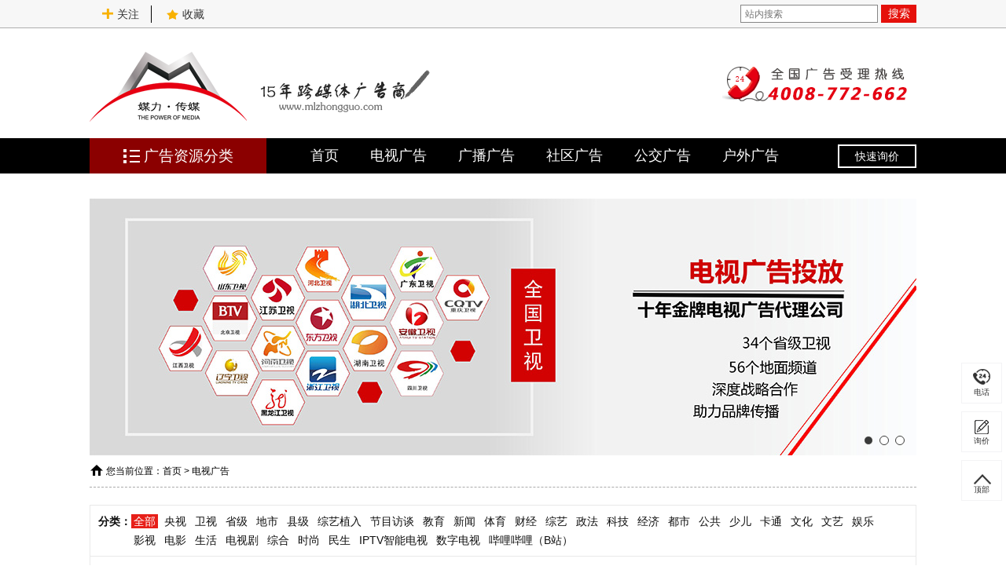

--- FILE ---
content_type: text/html; charset=UTF-8
request_url: https://mlzhongguo.com/television/c0-r61.html
body_size: 10693
content:
<!DOCTYPE html>
<html lang="zh-CN">
<head>
    <meta charset="UTF-8" />
    <title>贵州电视广告_贵州电视台广告_贵州电视广告代理公司—媒力·传媒</title>
        <meta name="keywords" content="贵州电视广告,贵州电视台广告,贵州电视广告代理,贵州电视广告公司,贵州电视代理广告">
<meta name="description" content="媒力·传媒是专业的贵州电视广告代理公司,提供最新贵州电视广告价格,贵州电视台广告招商方案,帮您筛选节目和时段,集中购买,免费组合不同优惠套餐,Tell：4008-772-662.
">
<meta name="csrf-param" content="_csrf-frontend">
<meta name="csrf-token" content="oE0GwPWhQ8mB28FiPQIMqTRDrROuUezV7VY9Gdpvc0uZelKHrPMp_-DrjzR_W1bEbCHCR58ivqCvD3ZAtjUdJg==">

<link href="/css/animate.min.css" rel="stylesheet">
<link href="/css/style.css?v=20190927" rel="stylesheet">
<link href="/css/swiper.min.css" rel="stylesheet"></head>
<body>
<div class="top">
    <div class="container">
        <div class="top-left fl bdsharebuttonbox">
            <a class="bds_more" data-cmd="more"><img src="/img/icon2.png"/>关注</a>
            <a><img src="/img/icon1.png"/>收藏</a>
        </div>
        <div class="top-search fr">
            <form id="w1" action="/search/index.html" method="get">            <input type="text" name="q" placeholder="站内搜索" />
            <button type="submit">搜索</button>
            </form>        </div>
    </div>
</div>
<div class="header">
    <div class="container">
        <div class="head-logo fl">
            <a href="/"><img src="/img/logo.png" alt="媒力·传媒logo"/></a>
        </div>
        <div class="head-slogan fl">
            <img src="/img/title-logo.png" alt="媒力·传媒-15年跨媒体广告商"/>
        </div>
        <div class="head-tel fr">
            <img src="/img/tel.png" alt="媒力·传媒全国广告受理热线"/>
        </div>
    </div>
</div>
<div class="nav">
    <div class="container">
        <div class="nav-bar fl"><img src="/img/icon3.png" alt="广告资源分类"/>广告资源分类</div>
        <div class="nav-box fl">
            <ul>
                <li><a href="/">首页</a></li>
                <li><a href="/television/">电视广告</a></li><li><a href="/special/broadcast.html">广播广告</a></li><li><a href=" /special/community.html">社区广告</a></li><li><a href="/traffic/c21-r0-s0-l0.html">公交广告</a></li><li><a href="/outdoors/">户外广告</a></li>            </ul>
        </div>
        <div class="nav-zx fr">快速询价</div>

        <div class="sort">
            <ul>
                <li class="on">
                    <div class="sort-th">
                        <img src="/img/icon4.png" alt="电视广告"/>
                        <span class="st-span1"><a href="/television/">电视广告</a></span>
                        <span class="st-span2"><a href="/television/c17-r0.html">央视</a></span>
                        <span class="st-span2"><a href="/television/c18-r0.html">卫视</a></span>
                    </div>
                    <div class="sort-box">
                        <div class="sb-title sb-border">电视广告<i>4008-772-662</i></div>
                        <div class="sb-a">
                            <a href="/television/detail-13.html">东方卫视</a>
                            <a href="/television/detail-1561.html">北京卫视</a>
                            <a href="/television/detail-1558.html">浙江卫视</a>
							<a href="/television/c18-r13.html">江苏卫视</a>
							<a href="/television/detail-26.html">安徽卫视</a>
							<a href="/television/detail-1571.html">辽宁卫视</a>
							<a href="/television/detail-1545.html">河南卫视</a>
							<a href="/television/detail-1514.html">湖南卫视</a>
                        </div>

                        <div class="sb-title">频道分类 <a href="/television/">更多>></a></div>
                        <div class="sb-b">
                            <a href="/television/c17-r0.html">央视</a>
                            <a href="/television/c18-r0.html">卫视</a>
                            <a href="/television/c56-r0.html">教育</a>
                            <a href="/television/c58-r0.html">体育</a>
                            <a href="/television/c59-r0.html">财经</a>
							<a href="/television/c60-r0.html">综艺</a>
                            <a href="/television/c61-r0.html">政法</a>
                            <a href="/television/c62-r0.html">科技</a>
                            <a href="/television/c63-r0.html">经济</a>
                            <a href="/television/c64-r0.html">都市</a>
                            <a href="/television/c65-r0.html">公共</a>
                            <a href="/television/c66-r0.html">少儿</a>
                            <a href="/television/c67-r0.html">卡通</a>
							<a href="/television/c68-r0.html">文化</a>
							<a href="/television/c70-r0.html">娱乐</a>
                            <a href="/television/c69-r0.html">文艺</a>
                            <a href="/television/c71-r0.html">影视</a>
                            <a href="/television/c72-r0.html">电影</a>
                            <a href="/television/c74-r0.html">电视剧</a>
                        </div>

                        <div class="sb-title">地区分类 <a href="/television/">更多>></a></div>
                        <div class="sb-b">
                            <a href="/television/c0-r11.html">上海</a>
                            <a href="/television/c0-r12.html">北京</a>
                            <a href="/television/c0-r13.html">江苏</a>
                            <a href="/television/c0-r16.html">浙江</a>
                            <a href="/television/c0-r17.html">安徽</a>
                            <a href="/television/c0-r54.html">重庆</a>
                            <a href="/television/c0-r55.html">广东</a>
                            <a href="/television/c0-r56.html">河北</a>
                            <a href="/television/c0-r57.html">湖南</a>
                            <a href="/television/c0-r58.html">山西</a>
                            <a href="/television/c0-r59.html">湖北</a>
                            <a href="/television/c0-r60.html">河南</a>
                            <a href="/television/c0-r61.html">贵州</a>
                            <a href="/television/c0-r62.html">山东</a>
                            <a href="/television/c0-r63.html">四川</a>
                            <a href="/television/c0-r64.html">宁夏</a>
                            <a href="/television/c0-r65.html">云南</a>
                            <a href="/television/c0-r68.html">陕西</a>
                            <a href="/television/c0-r70.html">吉林</a>
                            <a href="/television/c0-r71.html">福建</a>
                            <a href="/television/c0-r72.html">海南</a>
                            <a href="/television/c0-r73.html">黑龙江</a>
                            <a href="/television/c0-r74.html">辽宁</a>
                            <a href="/television/c0-r75.html">江西</a>
                        </div>
                    </div>
                </li>
                <li>
                    <div class="sort-th">
                        <img src="/img/icon5.png" alt="广播广告"/>
                        <span class="st-span1"><a href="/broadcast/">广播广告</a></span>
						<span class="st-span2"><a href="/broadcast/c10-r0.html">交通</a></span>
                        <span class="st-span2"><a href="/broadcast/c9-r0.html">音乐</a></span>
                    </div>
                    <div class="sort-box">
                        <div class="sb-title sb-border">广播广告<i>4008-772-662</i></div>
                        <div class="sb-a">
                            <a href="/broadcast/">广播电视广告</a>
                            <a href="/special/broadcast.html">电台广告</a>
                            <a href="/article/list-42.html">电台广告费用</a>
                            <a href="/broadcast/c0-r14.html">上海电台广告</a>
							<a href="/broadcast/c0-r15.html">北京电台广告</a>
							<a href="/broadcast/c0-r136.html">广州电台广告</a>
                        </div>

                        <div class="sb-title">频道分类 <a href="/broadcast/">更多>></a></div>
                        <div class="sb-b">
                            <a href="/broadcast/c7-r0.html">省级</a>
                            <a href="/broadcast/c8-r0.html">地市</a>
                            <a href="/broadcast/c9-r0.html">音乐</a>
                            <a href="/broadcast/c10-r0.html">交通</a>
                            <a href="/broadcast/c11-r0.html">经济</a>
                            <a href="/broadcast/c12-r0.html">生活</a>
                            <a href="/broadcast/c28-r0.html">新闻</a>
                            <a href="/broadcast/c75-r0.html">健康</a>
                            <a href="/broadcast/c76-r0.html">城市</a>
                            <a href="/broadcast/c77-r0.html">娱乐</a>
                            <a href="/broadcast/c78-r0.html">戏曲</a>
                            <a href="/broadcast/c79-r0.html">农村</a>
                            <a href="/broadcast/c80-r0.html">体育</a>
                            <a href="/broadcast/c81-r0.html">故事</a>
                            <a href="/broadcast/c82-r0.html">文艺</a>
                            <a href="/broadcast/c83-r0.html">外语</a>
                            <a href="/broadcast/c84-r0.html">小说</a>
                            <a href="/broadcast/c85-r0.html">旅游</a>
                            <a href="/broadcast/c86-r0.html">综合</a>
                            <a href="/broadcast/c87-r0.html">都市</a>
                            <a href="/broadcast/c88-r0.html">少儿</a>
                        </div>

                        <div class="sb-title">地区分类 <a href="/broadcast/">更多>></a></div>
                        <div class="sb-b">
                            <a href="/broadcast/c0-r8.html">江苏</a>
                            <a href="/broadcast/c0-r14.html">上海</a>
                            <a href="/broadcast/c0-r15.html">北京</a>
                            <a href="/broadcast/c0-r30.html">天津</a>
                            <a href="/broadcast/c0-r31.html">重庆</a>
                            <a href="/broadcast/c0-r32.html">浙江</a>
                            <a href="/broadcast/c0-r33.html">安徽</a>
                            <a href="/broadcast/c0-r34.html">福建</a>
                            <a href="/broadcast/c0-r36.html">广东</a>
                            <a href="/broadcast/c0-r37.html">广西</a>
                            <a href="/broadcast/c0-r38.html">贵州</a>
                            <a href="/broadcast/c0-r39.html">海南</a>
                            <a href="/broadcast/c0-r40.html">河北</a>
                            <a href="/broadcast/c0-r41.html">黑龙江</a>
                            <a href="/broadcast/c0-r42.html">湖北</a>
                            <a href="/broadcast/c0-r43.html">河南</a>
                            <a href="/broadcast/c0-r44.html">吉林</a>
                            <a href="/broadcast/c0-r45.html">湖南</a>
                            <a href="/broadcast/c0-r46.html">辽宁</a>
                            <a href="/broadcast/c0-r47.html">江西</a>
                            <a href="/broadcast/c0-r49.html">山东</a>
                            <a href="/broadcast/c0-r52.html">四川</a>
                            <a href="/broadcast/c0-r53.html">山西</a>
                        </div>
                    </div>
                </li>
                <li>
                    <div class="sort-th">
                        <img src="/img/icon6.png" alt="社区广告"/>
                        <span class="st-span1"><a href="/community/">社区广告</a></span>
						<span class="st-span2"><a href="/community/c13-r0-s0-l0.html">电梯</a></span>
                        <span class="st-span2"><a href="/community/c14-r0-s0-l0.html">道闸</a></span>
                    </div>
                    <div class="sort-box">
                        <div class="sb-title sb-border">社区广告<i>4008-772-662</i></div>
                        <div class="sb-a">
                            <a href="/community/">社区广告投放</a>
                            <a href="/community/c0-r18-s0-l0.html">上海社区广告投放</a>
                            <a href="/community/c0-r9-s0-l0.html">北京社区广告</a>
                            <a href="/community/c13-r0-s0-l0.html">小区电梯广告</a>
							<a href="/community/c13-r0-s0-l0.html">电梯广告公司</a>
							<a href="/article/list-59.html?tag=电梯">电梯广告价格表</a>
                        </div>

                        <div class="sb-title">媒体分类 <a href="/community/">更多>></a></div>
                        <div class="sb-b">
                            <a href="/community/c13-r0-s0-l0.html">电梯广告</a>
                            <a href="/community/c14-r0-s0-l0.html">道闸广告</a>
                            <a href="/community/c15-r0-s0-l0.html">门禁广告</a>
                            <a href="/community/c29-r0-s0-l0.html">灯箱广告</a>
                            <a href="/community/c16-r0-s0-l0.html">快递柜广告</a>
                            <a href="/community/c30-r0-s0-l0.html">楼宇广告</a>
                            <a href="/community/c89-r0-s0-l0.html">灯杆旗广告</a>
                        </div>

                        <div class="sb-title">地区分类 <a href="/community/">更多>></a></div>
                        <div class="sb-b">
                            <a href="/community/c0-r270-s0-l0.html">全国</a>
                            <a href="/community/c0-r18-s0-l0.html">上海</a>
                            <a href="/community/c0-r9-s0-l0.html">北京</a>
                            <a href="/community/c0-r370-s0-l0.html">成都</a>
                            <a href="/community/c0-r369-s0-l0.html">杭州</a>
							<a href="/community/c0-r368-s0-l0.html">武汉</a>
							<a href="/community/c0-r367-s0-l0.html">苏州</a>
							<a href="/community/c0-r366-s0-l0.html">深圳</a>
							<a href="/community/c0-r365-s0-l0.html">广州</a>
							<a href="/community/c0-r359-s0-l0.html">南京</a>
							<a href="/community/c0-r357-s0-l0.html">石家庄</a>
							<a href="/community/c0-r350-s0-l0.html">台州</a>
                        </div>
                    </div>
                </li>
				
                <li>
                    <div class="sort-th">
                        <img src="/img/icon7.png" alt="交通广告"/>
                        <span class="st-span1"><a href="/traffic/">交通广告</a></span>
                        <span class="st-span2"><a href="/traffic/c20-r0-s0-l0.html">地铁</a></span>
                        <span class="st-span2"><a href="/traffic/c21-r0-s0-l0.html">公交</a></span>
                    </div>
                    <div class="sort-box">
                        <div class="sb-title sb-border">交通广告<i>4008-772-662</i></div>
                        <div class="sb-a">
                            <a href="/traffic/c20-r10-s0-l0.html">上海地铁广告</a>
                            <a href="/traffic/c21-r10-s0-l0.html">上海公交车广告</a>
                            <a href="/traffic/c22-r10-s0-l0.html">上海出租车广告</a>
                            <a href="/traffic/c90-r10-s0-l0.html">上海火车站广告</a>
							<a href="/traffic/c32-r10-s0-l0.html">上海外滩游轮广告</a>
							<a href="/traffic/c32-r0-s0-l0.html">高铁动车广告</a>
                        </div>

                        <div class="sb-title">媒体分类 <a href="/traffic/">更多>></a></div>
                        <div class="sb-b">
                            <a href="/traffic/c20-r0-s0-l0.html">地铁广告</a>
                            <a href="/traffic/c21-r0-s0-l0.html">公交车广告</a>
                            <a href="/traffic/c22-r0-s0-l0.html">出租车广告</a>
                            <a href="/traffic/c31-r0-s0-l0.html">旅游观光车广告</a>
                            <a href="/traffic/c32-r0-s0-l0.html">游轮广告</a>
                            <a href="/traffic/c33-r0-s0-l0.html">高铁动车广告</a>
                            <a href="/traffic/c90-r0-s0-l0.html">火车站广告</a>
                        </div>

                        <div class="sb-title">地区分类 <a href="/traffic/">更多>></a></div>
                        <div class="sb-b">
                            <a href="/traffic/c0-r25-s0-l0.html">全国</a>
                            <a href="/traffic/c0-r10-s0-l0.html">上海</a>
                            <a href="/traffic/c0-r355-s0-l0.html">北京</a>
                            <a href="/traffic/c0-r354-s0-l0.html">深圳</a>
                            <a href="/traffic/c0-r356-s0-l0.html">天津</a>
                            <a href="/traffic/c0-r364-s0-l0.html">广州</a>
                            <a href="/traffic/c0-r363-s0-l0.html">宁波</a>
                            <a href="/traffic/c0-r362-s0-l0.html">苏州</a>
                            <a href="/traffic/c0-r361-s0-l0.html">合肥</a>
                            <a href="/traffic/c0-r360-s0-l0.html">杭州</a>
                            <a href="/traffic/c0-r358-s0-l0.html">石家庄</a>
                            <a href="/traffic/c0-r353-s0-l0.html">南京</a>
                            <a href="/traffic/c0-r352-s0-l0.html">西安</a>
                        </div>
                    </div>
                </li>
                <li>
                    <div class="sort-th">
                        <img src="/img/icon9.png" alt="户外广告"/>
                        <span class="st-span1"><a href="/outdoors/">户外广告</a></span>
						<span class="st-span2"><a href="/outdoors/c38-r0-s0-l0.html">影院</a></span>
                        <span class="st-span2"><a href="/outdoors/c35-r0-s0-l0.html">大牌</a></span>
                    </div>
                    <div class="sort-box">
                        <div class="sb-title sb-border">户外广告<i>4008-772-662</i></div>
                        <div class="sb-a">
                            <a href="/outdoors/">户外广告公司</a>
                            <a href="/outdoors/c0-r26-s0-l0.html">上海户外广告</a>
                            <a href="/outdoors/">户外广告价格</a>
                            <a href="/outdoors/">户外媒体广告</a>
							<a href="/outdoors/">户外广告大牌</a>
							<a href="/outdoors/c0-r26-s0-l0.html">上海户外广告公司</a>
                        </div>

                        <div class="sb-title">媒体分类 <a href="/outdoors/">更多>></a></div>
                        <div class="sb-b">
                            <a href="/outdoors/c38-r0-s0-l0.html">影院广告</a>
                            <a href="/outdoors/detail-1378.html">映前广告</a>
                            <a href="/outdoors/c37-r0-s0-l0.html">健身房媒体</a>
                            <a href="/outdoors/c102-r0-s0-l0.html">地标建筑</a>
                            <a href="/outdoors/c39-r0-s0-l0.html">校园广告</a>
							<a href="/outdoors/c36-r0-s0-l0.html">高速媒体</a>
                            <a href="/outdoors/c35-r0-s0-l0.html">户外高架大牌</a>
                            <a href="/outdoors/c34-r0-s0-l0.html">万达资源</a>
                            <a href="/outdoors/c27-r0-s0-l0.html">户外商圈</a>
                            
                        </div>

                        <div class="sb-title">地区分类 <a href="/outdoors/">更多>></a></div>
                        <div class="sb-b">
                            <a href="/outdoors/c0-r27-s0-l0.html">全国</a>
                            <a href="/outdoors/c0-r26-s0-l0.html">上海</a>
                            <a href="/outdoors/c0-r271-s0-l0.html">北京</a>
                            <a href="/outdoors/c0-r20-s0-l0.html">广州</a>
                            <a href="/outdoors/c0-r272-s0-l0.html">江苏</a>
                        </div>
                    </div>
                </li>
                <li>
                    <div class="sort-th">
                        <img src="/img/icon10.png" alt="明星代言"/>
                        <span class="st-span1"><a href="/star/">明星代言</a></span>
                        <span class="st-span2"><a href="/star/c23-r0-s0-l0.html">男</a></span>
                        <span class="st-span2"><a href="/star/c24-r0-s0-l0.html">女</a></span>
                    </div>
                    <div class="sort-box">
                        <div class="sb-title sb-border">明星代言<i>4008-772-662</i></div>
                        <div class="sb-a">
                            <a href="/star/detail-30.html">范冰冰报价</a>
                            <a href="/star/detail-1611.html">吴亦凡出场费</a>
                            <a href="/star/detail-1610.html">章子怡</a>
                            <a href="/star/detail-1618.html">黄渤</a>
                        </div>

                        <div class="sb-title">分类 <a href="/star/">更多>></a></div>
                        <div class="sb-b">
                            <a href="/star/c23-r0-s0-l0.html">男</a>
                            <a href="/star/c24-r0-s0-l0.html">女</a>
                            <a href="/star/c25-r0-s0-l0.html">组合</a>
                        </div>

                        <div class="sb-title">地区 <a href="/star/">更多>></a></div>
                        <div class="sb-b">
                            <a href="/star/c0-r5-s0-l0.html">内地</a>
                            <a href="/star/c0-r6-s0-l0.html">港台明星</a>
                            <a href="/star/c0-r7-s0-l0.html">日韩明星</a>
                            <a href="/star/c0-r28-s0-l0.html">欧美明星</a>
                        </div>
                        <div class="sb-title">类型 <a href="">更多>></a></div>
                        <div class="sb-b">
                            <a href="/star/c0-r0-s6-l0.html">歌手</a>
                            <a href="/star/c0-r0-s7-l0.html">演员</a>
                            <a href="/star/c0-r0-s8-l0.html">模特</a>
                            <a href="/star/c0-r0-s9-l0.html">主持</a>
                            <a href="/star/c0-r0-s10-l0.html">体育</a>
                            <a href="/star/c0-r0-s11-l0.html">曲艺</a>
                        </div>
                    </div>
                </li>
                <li>
                    <div class="sort-th">
                        <img src="/img/icon11.png" alt="媒力推荐"/>
                        <span class="st-span1">媒力推荐</span>
                        <span class="st-span2"><a href="/community/c13-r0-s0-l0.html">电梯</a></span>
                        <span class="st-span2"><a href="/traffic/c20-r0-s0-l0.html">地铁</a></span>
                    </div>
                    <div class="sort-box">
                        <div class="sb-title sb-border">媒力推荐媒体<i>4008-772-662</i></div>
                        <div class="sb-c">
						    <a href="/television/c18-r0.html">卫视广告</a>
						    <a href="/broadcast/">广播广告</a>
							<a href="/traffic/c20-r10-s0-l0.html">上海地铁广告</a>
							<a href="/traffic/c21-r10-s0-l0.html">上海公交车广告</a>
							<a href="/community/">社区广告</a>
							<a href="/community/c13-r0-s0-l0.html">电梯广告</a>
                            <a href="/community/c14-r0-s0-l0.html">道闸广告</a>
                            <a href="/community/c16-r0-s0-l0.html">快递柜广告</a>
                        </div>

                        <div class="sb-d">
                            <a href="/television/"><img src="/img/new-media.jpg" alt="电视广告"/></a>
                        </div>
                    </div>
                </li>
            </ul>
        </div>
    </div>
</div>
    <div class="classif-ban">
        <div class="container">
            <div class="swiper-container">
                <div class="swiper-wrapper">
                    <div class="swiper-slide"><img src="/img/tv01.jpg" alt="电视广告"/></div>
                    <div class="swiper-slide"><img src="/img/tv02.jpg" alt="电视广告"/></div>
                    <div class="swiper-slide"><img src="/img/tv03.jpg" alt="电视广告"/></div>
                </div>
                <!-- Add Pagination -->
                <div class="swiper-pagination"></div>
            </div>
        </div>
    </div>

    <div class="crumbs">
        <div class="container">
            <img src="/img/icon15.png"/><span>您当前位置：</span><a href="/">首页</a> > <a href="/television/">电视广告</a>
        </div>
    </div>

    <div class="classif-a">
        <div class="container clearfix">
            <ul>
                <li>
                    <span>分类：</span>
                    <div class="ca-list">
                        <a class="on" href="/television/c0-r61.html">全部</a><a href="/television/c17-r61.html">央视</a><a href="/television/c18-r61.html">卫视</a><a href="/television/c19-r61.html">省级</a><a href="/television/c26-r61.html">地市</a><a href="/television/c55-r61.html">县级</a><a href="/television/c100-r61.html">综艺植入</a><a href="/television/c99-r61.html">节目访谈</a><a href="/television/c56-r61.html">教育</a><a href="/television/c57-r61.html">新闻</a><a href="/television/c58-r61.html">体育</a><a href="/television/c59-r61.html">财经</a><a href="/television/c60-r61.html">综艺</a><a href="/television/c61-r61.html">政法</a><a href="/television/c62-r61.html">科技</a><a href="/television/c63-r61.html">经济</a><a href="/television/c64-r61.html">都市</a><a href="/television/c65-r61.html">公共</a><a href="/television/c66-r61.html">少儿</a><a href="/television/c67-r61.html">卡通</a><a href="/television/c68-r61.html">文化</a><a href="/television/c69-r61.html">文艺</a><a href="/television/c70-r61.html">娱乐</a><a href="/television/c71-r61.html">影视</a><a href="/television/c72-r61.html">电影</a><a href="/television/c73-r61.html">生活</a><a href="/television/c74-r61.html">电视剧</a><a href="/television/c95-r61.html">综合</a><a href="/television/c97-r61.html">时尚</a><a href="/television/c98-r61.html">民生</a><a href="/television/c104-r61.html">IPTV智能电视</a><a href="/television/c103-r61.html">数字电视</a><a href="/television/c101-r61.html">哔哩哔哩（B站）</a>                    </div>
                </li>
                <li>
                    <span>地区：</span>
                    <div class="ca-list">
                        <a href="/television/">全部</a><a href="/television/c0-r322.html">中央</a><a href="/television/c0-r11.html">上海</a><a href="/television/c0-r12.html">北京</a><a href="/television/c0-r295.html">天津</a><a href="/television/c0-r54.html">重庆</a><a href="/television/c0-r13.html">江苏</a><a href="/television/c0-r16.html">浙江</a><a href="/television/c0-r55.html">广东</a><a href="/television/c0-r57.html">湖南</a><a href="/television/c0-r17.html">安徽</a><a href="/television/c0-r60.html">河南</a><a href="/television/c0-r56.html">河北</a><a href="/television/c0-r59.html">湖北</a><a href="/television/c0-r63.html">四川</a><a href="/television/c0-r70.html">吉林</a><a href="/television/c0-r74.html">辽宁</a><a href="/television/c0-r73.html">黑龙江</a><a href="/television/c0-r75.html">江西</a><a href="/television/c0-r71.html">福建</a><a href="/television/c0-r58.html">山西</a><a href="/television/c0-r72.html">海南</a><a href="/television/c0-r68.html">陕西</a><a href="/television/c0-r66.html">甘肃</a><a class="on" href="/television/c0-r61.html">贵州</a><a href="/television/c0-r64.html">宁夏</a><a href="/television/c0-r62.html">山东</a><a href="/television/c0-r65.html">云南</a><a href="/television/c0-r67.html">新疆</a><a href="/television/c0-r294.html">广西</a><a href="/television/c0-r296.html">西藏</a><a href="/television/c0-r293.html">内蒙古</a><a href="/television/c0-r349.html">全网络</a><div class="disabled"><a class="on" href="/television/c0-r61.html">全部</a><a href="/television/c0-r329.html">贵阳</a></div>                    </div>
                </li>
            </ul>
        </div>
    </div>

    <div class="classif-b">
        <div class="container clearfix">
            <div class="cb-left fl">
                <div class="cb-title">
                    贵州                    <div class="cb-search">
                        <form id="search-result" action="/television/c0-r61.html" method="get">                        结果内搜索<input name="q" type="text"/>
                        <button type="submit">搜索</button>
                        </form>                    </div>
                </div>
                <div class="cb-list">
                    <ul>
                                                    <li>
                                <div class="cb-img fl">
                                    <a href="/television/detail-1953.html">
                                        <img src="/uploads/image/10/15722309869269.png" alt="贵州卫视广告"/>
                                    </a>
                                </div>
                                <div class="cb-text">
                                    <p class="cb-p1"><a href="/television/detail-1953.html">贵州卫视</a></p>
                                    <div class="cb-xx">
                                        <span>所属地区：贵州</span>
                                        <span>媒体定位：全国|卫视</span>
                                        <span>所属机构：贵州电视台</span>
                                        <span>内容定位：长征文化，阳明文...</span>
                                    </div>
                                    <p class="cb-p2">贵州卫视建台于1968年。1998年，贵州卫视面对严峻的竞争形势，提出“以节目为本，靠改革发展”的工作思路和实现跨越式发展的奋斗目标，率先在...</p>
                                    <a href="/television/detail-1953.html" class="cb-more">了解更多>></a>
                                </div>
                            </li>
                                                    <li>
                                <div class="cb-img fl">
                                    <a href="/television/detail-2829.html">
                                        <img src="/uploads/image/06/15929223761472.jpg" alt="贵阳都市频道(4套)广告"/>
                                    </a>
                                </div>
                                <div class="cb-text">
                                    <p class="cb-p1"><a href="/television/detail-2829.html">贵阳都市频道(4套)</a></p>
                                    <div class="cb-xx">
                                        <span>所属地区：贵州|贵阳</span>
                                        <span>媒体定位：都市|影视</span>
                                        <span>所属机构：贵阳广播电台</span>
                                        <span>内容定位：贵阳电视台都市频...</span>
                                    </div>
                                    <p class="cb-p2">贵阳电视台都市频道，贵阳四套都市频道定位为贵阳市民自己的影视频道。以都市男女为主要传播对象，在每年市场份额不断攀升，一个观众已经形成收视习惯...</p>
                                    <a href="/television/detail-2829.html" class="cb-more">了解更多>></a>
                                </div>
                            </li>
                                                    <li>
                                <div class="cb-img fl">
                                    <a href="/television/detail-2830.html">
                                        <img src="/uploads/image/06/15929225096566.jpg" alt="贵阳法制频道(3套)广告"/>
                                    </a>
                                </div>
                                <div class="cb-text">
                                    <p class="cb-p1"><a href="/television/detail-2830.html">贵阳法制频道(3套)</a></p>
                                    <div class="cb-xx">
                                        <span>所属地区：贵州|贵阳</span>
                                        <span>媒体定位：法制|地市</span>
                                        <span>所属机构：贵阳广播电台</span>
                                        <span>内容定位：讲述市民身边道德...</span>
                                    </div>
                                    <p class="cb-p2">　贵阳电视台法制频道，贵州省唯一的专业法制频道，讲述市民身边道德与法的故事，贴近生活，引起共鸣，开播两年来在市民中的影响越来越大，烦心事、疑...</p>
                                    <a href="/television/detail-2830.html" class="cb-more">了解更多>></a>
                                </div>
                            </li>
                                                    <li>
                                <div class="cb-img fl">
                                    <a href="/television/detail-2831.html">
                                        <img src="/uploads/image/06/15929225762590.jpg" alt="贵阳经济频道(2套)广告"/>
                                    </a>
                                </div>
                                <div class="cb-text">
                                    <p class="cb-p1"><a href="/television/detail-2831.html">贵阳经济频道(2套)</a></p>
                                    <div class="cb-xx">
                                        <span>所属地区：贵州|贵阳</span>
                                        <span>媒体定位：经济</span>
                                        <span>所属机构：贵阳广播电台</span>
                                        <span>内容定位：服务贵阳市民，提...</span>
                                    </div>
                                    <p class="cb-p2">贵阳-2，贵阳电视台二套为经济生活频道。该频道服务贵阳市民，提供经济生活资讯，充分体现城市电视台的特点，将本土化进行到底。20:30每天两集...</p>
                                    <a href="/television/detail-2831.html" class="cb-more">了解更多>></a>
                                </div>
                            </li>
                                                    <li>
                                <div class="cb-img fl">
                                    <a href="/television/detail-2832.html">
                                        <img src="/uploads/image/06/15933333505891.jpg" alt="贵阳新闻频道(1套)广告"/>
                                    </a>
                                </div>
                                <div class="cb-text">
                                    <p class="cb-p1"><a href="/television/detail-2832.html">贵阳新闻频道(1套)</a></p>
                                    <div class="cb-xx">
                                        <span>所属地区：贵州|贵阳</span>
                                        <span>媒体定位：新闻</span>
                                        <span>所属机构：贵阳广播电台</span>
                                        <span>内容定位：专业新闻资讯频道</span>
                                    </div>
                                    <p class="cb-p2">贵阳新闻综合频道GYTV-1贵阳一台即贵阳一套是贵阳电视台的主打频道，频道定位为新闻资讯频道，也是贵阳地区唯一的专业新闻资讯频道。该频道的新...</p>
                                    <a href="/television/detail-2832.html" class="cb-more">了解更多>></a>
                                </div>
                            </li>
                                                    <li>
                                <div class="cb-img fl">
                                    <a href="/television/detail-2833.html">
                                        <img src="/uploads/image/06/15929227213431.jpg" alt="贵州公共频道(2套)广告"/>
                                    </a>
                                </div>
                                <div class="cb-text">
                                    <p class="cb-p1"><a href="/television/detail-2833.html">贵州公共频道(2套)</a></p>
                                    <div class="cb-xx">
                                        <span>所属地区：贵州</span>
                                        <span>媒体定位：公共|新闻</span>
                                        <span>所属机构：贵州广播电台</span>
                                        <span>内容定位：贵州公共频道节目...</span>
                                    </div>
                                    <p class="cb-p2">贵州电视台二频道又名：贵州公共频道，贵视台公共频道，贵州电视台百姓频道，贵州电视台公共频道，贵州二台，贵州2套，贵州二套，贵州百姓频道，贵州...</p>
                                    <a href="/television/detail-2833.html" class="cb-more">了解更多>></a>
                                </div>
                            </li>
                                            </ul>
                </div>

                <!--分页-->
                <ul class="paging"><a href="/television/c0-r61.html?page=1" data-page="0">首页</a>
<a href="/television/c0-r61.html?page=1" data-page="0">上一页</a>
<span>1</span>
<a href="/television/c0-r61.html?page=2" data-page="1">2</a>
<a href="/television/c0-r61.html?page=2" data-page="1">下一页</a>
<a href="/television/c0-r61.html?page=2" data-page="1">末页</a>
<div class="fy-go"><form id="w0" action="/television/c0-r61.html" method="get"><input type="text" name="page" value="1"><button type="submit">Go</button></form></div>
<font>总计8条</font></ul>            </div>
            <div class="cb-right fr">
                <div class="cb-box">
    <p class="cb-bt">电视广告刊例 <a
                href="/article/list-43.html">更多></a></p>
    <ul>
                    <li>
                <a href="/article/detail-3832.html">
                    2021年东方卫视《主持有新人》广告...                </a>
            </li>
                    <li>
                <a href="/article/detail-3831.html">
                    东方卫视&besTV《接招吧！前辈》...                </a>
            </li>
                    <li>
                <a href="/article/detail-3830.html">
                    2021年东方卫视体育竞技真人秀节目...                </a>
            </li>
                    <li>
                <a href="/article/detail-3829.html">
                    东方卫视《极限挑战》第七季广告招商方...                </a>
            </li>
                    <li>
                <a href="/article/detail-3828.html">
                    东方卫视《欢乐喜剧人》第七季广告冠名...                </a>
            </li>
                    <li>
                <a href="/article/detail-3827.html">
                    东方卫视《中国新相亲4》广告招商方案                </a>
            </li>
                    <li>
                <a href="/article/detail-3826.html">
                    东方卫视《完美的夏天2》广告招商方案                </a>
            </li>
                    <li>
                <a href="/article/detail-3825.html">
                    东方卫视《神奇公司在哪里2》广告招商...                </a>
            </li>
                    <li>
                <a href="/article/detail-3824.html">
                    东方卫视音乐综艺节目《闪电咖啡馆》广...                </a>
            </li>
                    <li>
                <a href="/article/detail-3823.html">
                    东方卫视《妈妈咪呀》第8季广告招商方...                </a>
            </li>
            </ul>
</div><div class="cb-box">
    <p class="cb-bt">电视广告研究 <a
                href="/article/list-48.html">更多></a></p>
    <ul>
                    <li>
                <a href="/article/detail-3833.html">
                    东方卫视2020年广告投放情况分析                </a>
            </li>
                    <li>
                <a href="/article/detail-3718.html">
                    2020年山东卫视广告收视分析                </a>
            </li>
                    <li>
                <a href="/article/detail-3715.html">
                    2020年江苏卫视媒体价值分析&影响...                </a>
            </li>
                    <li>
                <a href="/article/detail-3642.html">
                    2021年安徽卫视电视剧场营销价值分...                </a>
            </li>
                    <li>
                <a href="/article/detail-3641.html">
                    2021年安徽卫视价值分析&收视影响...                </a>
            </li>
                    <li>
                <a href="/article/detail-3453.html">
                    【电视广告“新”动态2020年11月...                </a>
            </li>
                    <li>
                <a href="/article/detail-3394.html">
                    东方卫视2020年收视战报                </a>
            </li>
                    <li>
                <a href="/article/detail-3177.html">
                    湖南卫视用户群体画像，湖南卫视受众分...                </a>
            </li>
                    <li>
                <a href="/article/detail-3176.html">
                    湖南卫视媒体平台广告投放价值分析（数...                </a>
            </li>
                    <li>
                <a href="/article/detail-2946.html">
                    安徽卫视2019年Q1-Q3电视广告...                </a>
            </li>
            </ul>
</div><div class="cb-box">
    <p class="cb-bt">最新电视方案 <a
                href="/article/list-53.html">更多></a></p>
    <ul>
                    <li>
                <a href="/article/detail-4046.html">
                    2025年15大卫视拜年广告套餐10...                </a>
            </li>
                    <li>
                <a href="/article/detail-2713.html">
                    安徽卫视《青春的征途2》广告招商方案                </a>
            </li>
                    <li>
                <a href="/article/detail-1989.html">
                    36.8W套装组合CCTV-1/2/...                </a>
            </li>
                    <li>
                <a href="/article/detail-1988.html">
                    6.88W央视+卫视广告 9台联播套                </a>
            </li>
                    <li>
                <a href="/article/detail-1987.html">
                    18W母婴儿童类品牌广告套播方案                </a>
            </li>
                    <li>
                <a href="/article/detail-1986.html">
                    9.88W央视+卫视广告 11台联播...                </a>
            </li>
                    <li>
                <a href="/article/detail-1985.html">
                    5.88W央视+卫视广告 6台联播套...                </a>
            </li>
                    <li>
                <a href="/article/detail-1984.html">
                    6.8W特惠组合CCTV-1/2/4...                </a>
            </li>
                    <li>
                <a href="/article/detail-1983.html">
                    做好央视广告的八个关键点？                </a>
            </li>
                    <li>
                <a href="/article/detail-1982.html">
                    ​卫视广告投放时有哪些技巧                </a>
            </li>
            </ul>
</div>            </div>
        </div>
    </div>
<!--底部-->
<div class="footer">
    <div class="foot-a">
        <div class="container">
            <ul>
                <li>
                    <p class="fa-p1">需求急速响应</p>
                    <p class="fa-p2">我们拥有全国上千种广告媒体</p>
                </li>
                <li>
                    <p class="fa-p1">量身定制方案</p>
                    <p class="fa-p2">省钱的同时达到理想的广告效果</p>
                </li>
                <li>
                    <p class="fa-p1">提供监播数据</p>
                    <p class="fa-p2">错一补一，漏一补一</p>
                </li>
                <li>
                    <p class="fa-p1">媒体效果监测</p>
                    <p class="fa-p2">投放效果评估，后续投放建议</p>
                </li>
            </ul>
        </div>
    </div>

    <div class="foot-b">
        <div class="container">
            <div class="clearfix">
                <div class="fb-form fl">
                    <p class="fb-p1">我要询价<span>(请输入您的详细要求)</span></p>
                    <form id="footer-contact" class="contact-form" action="/contact.html" method="post">
<input type="hidden" name="_csrf-frontend" value="oE0GwPWhQ8mB28FiPQIMqTRDrROuUezV7VY9Gdpvc0uZelKHrPMp_-DrjzR_W1bEbCHCR58ivqCvD3ZAtjUdJg=="><div class="clearfix"><div class="fb-col fl field-contact-uname required">

<input type="text" id="contact-uname" class="" name="Contact[uname]" placeholder="您的称呼" aria-required="true"><span>*</span>

<p class="help-block help-block-error"></p>
</div><div class="fb-col fr field-contact-company">

<input type="text" id="contact-company" class="" name="Contact[company]" placeholder="您的公司名">

<p class="help-block help-block-error"></p>
</div></div><div class="clearfix"><div class="fb-col fl field-contact-phone required">

<input type="text" id="contact-phone" class="" name="Contact[phone]" placeholder="您的电话" aria-required="true"><span>*</span>

<p class="help-block help-block-error"></p>
</div><div class="fb-btn fr"><button type="submit">立即提交></button></div></div><div class="fb-col fl field-contact-subject">

<input type="text" id="contact-subject" class="" name="Contact[subject]" placeholder="需求媒体">

<p class="help-block help-block-error"></p>
</div></form>                </div>
                <div class="fb-search fr">
                    <p class="fb-p1">在线搜索</p>
                    <div class="fb-ss">
                        <form id="w2" class="footer-search" action="/search/index.html" method="get">                        <input type="text" name="q" placeholder="例：电梯广告 社区广告 地铁广告"/>
                        <button type="submit"></button>
                        </form>                    </div>
                    <p class="fb-p2">快捷入口</p>
                    <div class="fb-kj">
                        <a href="/about-us.html">关于我们</a> /
                        <a href="/special/broadcast.html">广播广告</a> /
                        <a href="/television/">电视广告</a> /
                        <a href="/community/">社区广告</a> /
						<a href="/community/c13-r0-s0-l0.html">电梯广告</a> /
                        <a href="/traffic/c20-r0-s0-l0.html">地铁广告</a> /
                        <a href="/traffic/c21-r0-s0-l0.html">公交车广告</a> /
						<a href="/article/list-2.html">新闻资讯</a> /
                        <a href="/article/list-3.html">媒体刊例</a> /
                        <a href="/article/list-6.html">媒体策划</a> /
                        <a href="/article/list-4.html">媒体数据</a> /
						<a href="/article/list-5.html">广告问答</a> /
                        <a href="/cases/">客户案例</a>
                    </div>
                </div>
            </div>
        </div>
    </div>

    <div class="foot-c">
        <div class="container">
            <span>友情链接：</span>
            <a href="https://www.mlzhongguo.com/broadcast/" target="_blank">全国广播广告</a><a href="https://www.mlzhongguo.com/television/" target="_blank">全国电视广告</a><a href="https://www.mlzhongguo.com/community/" target="_blank">社区广告</a><a href="https://www.mlzhongguo.com/traffic/c20-r10-s0-l0.html" target="_blank">上海地铁广告</a><a href="https://www.mlzhongguo.com/community/c13-r0-s0-l0.html" target="_blank">全国电梯广告</a><a href="https://www.mlzhongguo.com/television/detail-13.html" target="_blank">东方卫视广告</a><a href="https://www.mlzhongguo.com/television/detail-1561.html" target="_blank">北京卫视广告</a><a href="https://www.mlzhongguo.com/television/detail-1505.html" target="_blank">江苏卫视广告</a><a href="https://www.mlzhongguo.com/television/detail-1558.html" target="_blank">浙江卫视广告</a><a href="https://www.mlzhongguo.com/television/c0-r57.html" target="_blank">湖南卫视广告</a><a href="https://www.mlzhongguo.com/television/detail-26.html" target="_blank">安徽卫视</a><a href="https://www.mlzhongguo.com/broadcast/" target="_blank">电台广告</a>
        </div>
    </div>

    <div class="foot-d">
        <p>© Cppyright©2010 媒力·传媒 forum All rights reserved <a href="http://beian.miit.gov.cn/">沪ICP备10216235号-2</a></p>
        <p><img src="/img/icon14.png"/><a href="http://www.beian.gov.cn/portal/registerSystemInfo?recordcode=31011302002559" target="_blank" rel=”nofollow”>沪公网安备 31011302002559号</a></p>
    </div>
</div>
<!--悬浮框-->
<div class="gd">
    <div class="dh"><a>
            <p>电话</p>
        </a>
        <div class="sjcx">
            <img src="/img/dhdj.png" alt="咨询电话">
        </div>
    </div>
    <div class="zx"><a href="javascript:;" class="btn-contact">
            <p>询价</p>
        </a></div>
    <div class="db"><a href="#01">
            <p>顶部</p>
        </a></div>
</div>
<!--百度分享-->
<script>
window._bd_share_config = {
    "common": {
        "bdSnsKey": {},
        "bdText": "",
        "bdMini": "2",
        "bdMiniList": false,
        "bdPic": "",
        "bdStyle": "0",
        "bdSize": "16"
    }, "share": {}
};
with (document) 0[(getElementsByTagName('head')[0] || body).appendChild(createElement('script')).src = 'http://bdimg.share.baidu.com/static/api/js/share.js?v=89860593.js?cdnversion=' + ~(-new Date() / 36e5)];
</script>
<div class="bg"></div>
<div class="xjBox">
    <div class="close">×</div>
    <div class="xj-left fl">
        <p class="xj-title">立即索要报价&nbsp;<span>|&nbsp;急速响应</span></p>
        <form id="nav-contact" class="contact-form" action="/contact.html" method="post">
<input type="hidden" name="_csrf-frontend" value="oE0GwPWhQ8mB28FiPQIMqTRDrROuUezV7VY9Gdpvc0uZelKHrPMp_-DrjzR_W1bEbCHCR58ivqCvD3ZAtjUdJg=="><div class="xj-col field-contact-uname required">

<span><font>*</font>称呼</span><input type="text" id="contact-uname" class="" name="Contact[uname]" placeholder="请输入您的姓名" aria-required="true">

<p class="help-block help-block-error"></p>
</div><div class="xj-col field-contact-phone required">

<span><font>*</font>电话</span><input type="text" id="contact-phone" class="" name="Contact[phone]" placeholder="请输入您的联系方式" aria-required="true">

<p class="help-block help-block-error"></p>
</div><div class="xj-col field-contact-subject">

<span><font>　</font>媒体</span><input type="text" id="contact-subject" class="" name="Contact[subject]" placeholder="请输入您的需求媒体">

<p class="help-block help-block-error"></p>
</div><div class="xj-col field-contact-company">

<span><font>　</font>公司</span><input type="text" id="contact-company" class="" name="Contact[company]" placeholder="请输入您的公司名">

<p class="help-block help-block-error"></p>
</div><div class="xj-col field-contact-content">

<span><font>　</font>备注</span><input type="text" id="contact-content" class="" name="Contact[content]" placeholder="请输入您的详情需求">

<p class="help-block help-block-error"></p>
</div>        <div class="xj-btn">
            <button type="submit">立即发布需求</button>
        </div>
        </form>    </div>
    <div class="xj-right fr">
        <ul>
            <li>
                <p class="fa-p1">需求急速响应</p>
                <p class="fa-p2">我们拥有全国上千种广告媒体</p>
            </li>
            <li>
                <p class="fa-p1">量身定制方案</p>
                <p class="fa-p2">省钱的同时达到最好的广告效果</p>
            </li>
            <li>
                <p class="fa-p1">提供监播数据</p>
                <p class="fa-p2">错一补一，漏一补十</p>
            </li>
            <li>
                <p class="fa-p1">媒体效果监测</p>
                <p class="fa-p2">投放效果评估，后续投放建议</p>
            </li>
        </ul>
    </div>
</div><script src="/js/jquery.1.9.1.js"></script>
<script src="/assets/23b930f6/yii.js"></script>
<script src="/assets/23b930f6/yii.activeForm.js"></script>
<script src="/js/wow.min.js"></script>
<script src="/js/public.js?v=20190927"></script>
<script src="/js/swiper.min.js"></script>
<script src="/assets/23b930f6/yii.validation.js"></script>
<script>jQuery(function ($) {
jQuery('#search-result').yiiActiveForm([], []);
jQuery('#w0').yiiActiveForm([], []);
new Swiper('.swiper-container', {
    loop: true,
    autoplay: true,
    pagination: {
        el: '.swiper-pagination',
        clickable :true,
    },
});
jQuery('#w1').yiiActiveForm([], []);
jQuery('#nav-contact').yiiActiveForm([{"id":"contact-uname","name":"uname","container":".field-contact-uname","input":"#contact-uname","error":".help-block.help-block-error","validate":function (attribute, value, messages, deferred, $form) {yii.validation.string(value, messages, {"message":"称呼必须是一条字符串。","max":20,"tooLong":"称呼只能包含至多20个字符。","skipOnEmpty":1});yii.validation.required(value, messages, {"message":"称呼不能为空。"});}},{"id":"contact-phone","name":"phone","container":".field-contact-phone","input":"#contact-phone","error":".help-block.help-block-error","validate":function (attribute, value, messages, deferred, $form) {yii.validation.string(value, messages, {"message":"电话必须是一条字符串。","max":20,"tooLong":"电话只能包含至多20个字符。","skipOnEmpty":1});yii.validation.required(value, messages, {"message":"电话不能为空。"});}},{"id":"contact-subject","name":"subject","container":".field-contact-subject","input":"#contact-subject","error":".help-block.help-block-error","validate":function (attribute, value, messages, deferred, $form) {yii.validation.string(value, messages, {"message":"媒体必须是一条字符串。","max":50,"tooLong":"媒体只能包含至多50个字符。","skipOnEmpty":1});}},{"id":"contact-company","name":"company","container":".field-contact-company","input":"#contact-company","error":".help-block.help-block-error","validate":function (attribute, value, messages, deferred, $form) {yii.validation.string(value, messages, {"message":"公司必须是一条字符串。","max":20,"tooLong":"公司只能包含至多20个字符。","skipOnEmpty":1});}},{"id":"contact-content","name":"content","container":".field-contact-content","input":"#contact-content","error":".help-block.help-block-error","validate":function (attribute, value, messages, deferred, $form) {yii.validation.string(value, messages, {"message":"备注必须是一条字符串。","skipOnEmpty":1});}}], []);
jQuery('#footer-contact').yiiActiveForm([{"id":"contact-uname","name":"uname","container":".field-contact-uname","input":"#contact-uname","error":".help-block.help-block-error","validate":function (attribute, value, messages, deferred, $form) {yii.validation.string(value, messages, {"message":"称呼必须是一条字符串。","max":20,"tooLong":"称呼只能包含至多20个字符。","skipOnEmpty":1});yii.validation.required(value, messages, {"message":"称呼不能为空。"});}},{"id":"contact-company","name":"company","container":".field-contact-company","input":"#contact-company","error":".help-block.help-block-error","validate":function (attribute, value, messages, deferred, $form) {yii.validation.string(value, messages, {"message":"公司必须是一条字符串。","max":20,"tooLong":"公司只能包含至多20个字符。","skipOnEmpty":1});}},{"id":"contact-phone","name":"phone","container":".field-contact-phone","input":"#contact-phone","error":".help-block.help-block-error","validate":function (attribute, value, messages, deferred, $form) {yii.validation.string(value, messages, {"message":"电话必须是一条字符串。","max":20,"tooLong":"电话只能包含至多20个字符。","skipOnEmpty":1});yii.validation.required(value, messages, {"message":"电话不能为空。"});}},{"id":"contact-subject","name":"subject","container":".field-contact-subject","input":"#contact-subject","error":".help-block.help-block-error","validate":function (attribute, value, messages, deferred, $form) {yii.validation.string(value, messages, {"message":"媒体必须是一条字符串。","max":50,"tooLong":"媒体只能包含至多50个字符。","skipOnEmpty":1});}}], []);
jQuery('#w2').yiiActiveForm([], []);
});</script></body>
</html>


--- FILE ---
content_type: text/css
request_url: https://mlzhongguo.com/css/style.css?v=20190927
body_size: 21960
content:
body,div,dl,dt,dd,ul,ol,li,h1,h2,h3,h4,h5,h6,pre,code,form,fieldset,legend,input,button,textarea,p,blockquote,th,td { margin:0; padding:0; }   
body { background:#fff; color:#333; font-size:14px; font-family: "微软雅黑",'Arial Regular', Verdana, Helvetica, sans-serif; }   
td,th,caption { font-size:14px;}
a { color:#333; text-decoration:none; transition: all .3s; -webkit-transition: all .3s; -moz-transition: all .3s; -o-transition: all .3s;}   
a:hover { text-decoration:none; transition: .3s all;-webkit-transition: .3s all;-moz-transition: .3s all;-o-transition: .3s all;}   
img { border:none; }   
ol,ul,li { list-style:none; }   
input, textarea, select, button { font:14px "微软雅黑", 'Arial Regular', Verdana,Helvetica,Arial,sans-serif; }   
table { border-collapse:collapse; }   
html {overflow-y: scroll;}   

a,button{cursor:pointer;}
input,textarea{outline: none;}
textarea{resize:none;}

.clearfix:after{clear:both;content:""; display:block; visibility:hidden; height:0;overflow: hidden;}	
.fl{float: left;}
.fr{float: right;}
.detail-text a{
	color: rgb(0, 0, 238);
	text-decoration: underline;
}
.container-fluid{
	width: 1200px;
	margin: 0 auto;
	box-sizing: border-box;
	overflow: hidden;
	position: relative;
}
.container{
	width: 1052px;
	margin: 0 auto;
	box-sizing: border-box;
	overflow: hidden;
	position: relative;
}

.top{
	width: 100%;
	height: 35px;
	background: #f7f7f7;
	border-bottom: 1px solid #aeaeae;
}
.top .top-left a{
	display: inline-block;
	height: 22px;
	line-height: 22px;
	padding: 0 15px;
	cursor: pointer;
	vertical-align: top;
	margin: 0;
	margin-top: 7px;
	border-right: 1px solid #000000;
	background: none;
	font-size: 14px;
	float: none;
}
.top .top-left a:last-child{
	border: 0;
}
.top .top-left a img{
	vertical-align: top;
	margin-top: 3px;
	margin-right: 4px;
}
.top .top-search{
	margin-top: 6px;
}
.top .top-search input{
	width: 175px;
	height: 23px;
	padding: 0 5px;
	border: 1px solid #868686;
	font-size: 12px;
	box-sizing: border-box;
	vertical-align: top;
}
.top .top-search button{
	width: 45px;
	height: 23px;
	line-height: 23px;
	border: 0;
	background: #e5100b;
	color: #ffffff;
	font-size: 14px;
	vertical-align: top;
}

.header{
	width: 100%;
	height: 140px;
}
.header .head-logo,.header .head-slogan{
	line-height: 140px;
	margin-right: 7px;
}
.header .head-logo img,.header .head-slogan img{
	vertical-align: middle;
}
.header .head-tel{
	line-height: 140px;
}
.header .head-tel img{
	vertical-align: middle;
}

.nav{
	width: 100%;
	height: 45px;
	background: #000000;
}
.nav .container{
	overflow: inherit;
}
.nav .nav-bar{
	width: 225px;
	height: 45px;
	line-height: 45px;
	text-align: center;
	background: #8b0000;
	color: #fff;
	font-size: 19px;
	cursor: pointer;
}
.nav .nav-bar img{
	width: 23px;
	vertical-align: top;
	margin-top: 11px;
	margin-right: 4px;
}
.nav .nav-box{
	margin-left: 36px;
}
.nav .nav-box ul li{
	float: left;
	line-height: 45px;
	margin: 0 20px;
}
.nav .nav-box ul li a{
	display: block;
	color: #ffffff;
	font-size: 18px;
}
.nav .nav-zx{
	width: 100px;
	height: 30px;
	line-height: 26px;
	text-align: center;
	color: #ffffff;
	font-size: 14px;
	box-sizing: border-box;
	border: 2px solid #fff;
	margin-top: 8px;
	cursor: pointer;
}
.nav .sort{
	position: absolute;
	top: 45px;
	left: 0;
	z-index: 9;
	width: auto;
	background: #ffffff;
	display: none;
	border-bottom: 1px solid #e5e5e5;
	border-left: 1px solid #e5e5e5;
}
.nav .sort ul li{
	width: 225px;
}
.nav .sort ul li .sort-th{
	width: 100%;
	line-height: 54px;
	padding-left: 15px;
	box-sizing: border-box;
	border-bottom: 1px dashed #d2d2d2;
	border-right: 1px solid #d2d2d2;
	color: #404040;
	font-size: 14px;
	cursor: pointer;
	position: relative;
}
.nav .sort ul li:last-child .sort-th{
	border-bottom: 0;
}
.nav .sort ul li .sort-th img{
	vertical-align: top;
	margin-top: 18px;
	margin-right: 12px;
}
.nav .sort ul li .sort-th span{
	margin-right: 10px;
}
.nav .sort ul li .sort-th span.st-span1{
	font-size: 15px;
	font-weight: bold;
	transition: all .3s; 
	-webkit-transition: all .3s; 
	-moz-transition: all .3s; 
	-o-transition: all .3s;
}
.nav .sort ul li .sort-th:hover span.st-span1{
	color: #c80000;
}
.nav .sort ul li .sort-box{
	display: none;
	position: absolute;
	top: 0;
	left: 225px;
	z-index: 2;
	width: 530px;
	min-height: 389px;
	padding: 12px 25px 10px 30px;
	box-sizing: border-box;
	background: #fff;
	border-right: 1px solid #e5e5e5;
	border-bottom: 1px solid #e5e5e5;
}
.nav .sort ul li:first-child .sort-box{
	display: block;
}
.nav .sort ul li .sort-box .sb-title{
	width: 100%;
	line-height: 32px;
	border-bottom: 1px solid #cdcdcd;
	color: #404040;
	font-size: 16px;
	margin-bottom: 8px;
}
.nav .sort ul li .sort-box .sb-title.sb-border{
	border-bottom: 2px solid #1a1a1a;
}
.nav .sort ul li .sort-box .sb-title i{
	color: #e50012;
	font-size: 18px;
	font-weight: bold;
	float: right;
}
.nav .sort ul li .sort-box .sb-title a{
	color: #656565;
	font-size: 14px;
	float: right;
}
.nav .sort ul li .sort-box .sb-a{
	width: 100%;
	padding: 0 10px;
	box-sizing: border-box;
	margin-bottom: 20px;
}
.nav .sort ul li .sort-box .sb-a a{
	display: inline-block;
	padding: 0 8px;
	line-height: 22px;
	background: #eaeaea;
	color: #333;
	font-size: 14px;
	margin-right: 30px;
	margin-bottom: 10px;
}
.nav .sort ul li .sort-box .sb-a a:hover{
	color: #c80000;
	text-decoration: underline;
}
.nav .sort ul li .sort-box .sb-b{
	width: 100%;
	box-sizing: border-box;
	margin-bottom: 20px;
}
.nav .sort ul li .sort-box .sb-b a{
	display: inline-block;
	color: #656565;
	font-size: 14px;
	padding: 0 12px;
	vertical-align: top;
	line-height: 17px;
	border-right: 1px solid #656565;
	margin-bottom: 10px;
}
.nav .sort ul li .sort-box .sb-b a:hover{
	color: #c80000;
	text-decoration: underline;
}


.nav .sort ul li .sort-box .sb-c{
	width: 100%;
	padding: 0 15px;
	box-sizing: border-box;
	display: flex;
	flex-wrap: wrap;
	justify-content: space-between;
	margin-bottom: 20px;
}
.nav .sort ul li .sort-box .sb-c a{
	display: inline-block;
	width: 48%;
	line-height: 24px;
	text-align: center;
	background: #eaeaea;
	color: #333;
	font-size: 14px;
	margin-bottom: 10px;
}
.nav .sort ul li .sort-box .sb-c a:hover{
	color: #c80000;
	text-decoration: underline;
}
.nav .sort ul li .sort-box .sb-d{
	width: 100%;
	padding: 0 15px;
	box-sizing: border-box;
}

/*
.nav .sort ul li .sort-box .sb-c{
	width: 100%;
	display: flex;
	flex-wrap: wrap;
	justify-content: space-around;
	margin-bottom: 20px;
}
.nav .sort ul li .sort-box .sb-c a{
	display: inline-block;
	width: 46%;
	line-height: 24px;
	text-align: center;
	background: #eaeaea;
	color: #333;
	font-size: 14px;
	margin-bottom: 10px;
}
.nav .sort ul li .sort-box .sb-c a:hover{
	color: #c80000;
	text-decoration: underline;
}
.nav .sort ul li .sort-box .sb-d{
	width: 10 0%;
	padding: 0 2%;
	box-sizing: border-box;
}
*/

.nav .sort ul li .sort-box .sb-d img{
	max-width: 100%;
}
.nav .sort ul li.on .sort-th{
	border-bottom: 1px solid #d2d2d2;
}
.nav .sort ul li.on .sort-th:after{
	content: '';
	position: absolute;
	top: 0;
	right: -1px;
	z-index: 3;
	display: inline-block;
	width: 1px;
	height: 100%;
	background: #fff;
}
.nav .sort ul li.on .sort-th:before{
	content: '';
	position: absolute;
	top: -1px;
	right: 0;
	z-index: 3;
	display: inline-block;
	width: 100%;
	height: 1px;
	background: #d2d2d2;
}

.bg{
	position: fixed;
	top: 0;
	left: 0;
	z-index: 998;
	width: 100%;
	height: 100%;
	background: rgba(0,0,0,.4);
	display: none;
}
.xjBox{
	position: fixed;
	top: 50%;
	left: 50%;
	z-index: 999;
	width: 636px;
	height: 490px;
	background: #fff;
	margin-left: -318px;
	margin-top: -245px;
	display: none;
}
.xjBox .xj-left{
	width: 335px;
	padding-top: 25px;
	padding-left: 20px;
	box-sizing: border-box;
}
.xjBox .xj-left .xj-title{
	line-height: 32px;
	color: #323232;
	font-size: 23px;
	margin-bottom: 18px;
}
.xjBox .xj-left .xj-title span{
	color: #767676;
	font-size: 13px;
}
.xjBox .xj-left .xj-col{
	width: 100%;
	height: 40px;
	margin-bottom: 15px;
}
.xjBox .xj-left .xj-col span{
	display: inline-block;
	line-height: 40px;
	vertical-align: top;
	width: 50px;
	text-align: right;
	color: #434343;
	font-size: 16px;
}
.xjBox .xj-left .xj-col span font{
	color: #d4021b;
	margin-right: 2px;
	vertical-align: middle;
}
.xjBox .xj-left .xj-col input{
	width: 260px;
	height: 40px;
	border: 1px solid #c4c4c4;
	box-sizing: border-box;
	padding: 0 10px;
	font-size: 15px;
	float: right;
}
.xjBox .xj-left .xj-text span{
	display: inline-block;
	line-height: 30px;
	width: 50px;
	text-align: right;
	color: #434343;
	font-size: 16px;
}
.xjBox .xj-left .xj-text textarea{
	width: 260px;
	height: 90px;
	line-height: 30px;
	border: 1px solid #c4c4c4;
	box-sizing: border-box;
	padding: 0 10px;
	font-size: 15px;
	vertical-align: bottom;
	float: right;
}
.xjBox .xj-left .xj-btn{
	text-align: right;
	margin-top: 15px;
}
.xjBox .xj-left .xj-btn button{
	width: 260px;
	height: 44px;
	border: 0;
	background: #c00000;
	color: #fff;
	font-size: 16px;
}
.xjBox .close{
	position: absolute;
	top: 5px;
	right: 15px;
	z-index: 2;
	font-size: 24px;
	cursor: pointer;
}
.xjBox .xj-right{
	width: 275px;
	height: 490px;
	padding-top: 70px;
	box-sizing: border-box;
	background: url(../img/xj-border.png) no-repeat left center;
}
.xjBox .xj-right ul li{
	padding-left: 68px;
	margin-bottom: 56px;
}
.xjBox .xj-right ul li:last-child{
	margin-bottom: 0;
}
.xjBox .xj-right ul li .fa-p1{
	line-height: 26px;
	color: #313131;
	font-size: 18px;
}
.xjBox .xj-right ul li .fa-p2{
	line-height: 20px;
	color: #838383;
	font-size: 12px;
}
.xjBox .xj-right ul li:nth-of-type(1){
	background: url(../img/xj-icon1.png) no-repeat 18px center;
}
.xjBox .xj-right ul li:nth-of-type(2){
	background: url(../img/xj-icon2.png) no-repeat 18px center;
}
.xjBox .xj-right ul li:nth-of-type(3){
	background: url(../img/xj-icon3.png) no-repeat 18px center;
}
.xjBox .xj-right ul li:nth-of-type(4){
	background: url(../img/xj-icon4.png) no-repeat 18px center;
}

.banner{
	width: 100%;
	height: 550px;
	overflow: hidden;
	position: relative;
}
.banner a{
	width: 100%;
	height: 550px;
	position: absolute;
	top: 0;
	left: 0;
	z-index: 1;
}
.banner .swiper-container .swiper-slide{
	height: 550px;
}
.banner .swiper-container .swiper-pagination-bullet{
	background: #fff;
	opacity: 1;
	width: 12px;
	height: 12px;
}
.banner .swiper-container .swiper-pagination-bullet-active{
	background: #000000;
}
.banner .swiper-container .swiper-button-next, .banner .swiper-container .swiper-button-prev{
	width: 52px;
	height: 52px;
	margin-top: -26px;
}
.banner .swiper-container .swiper-button-prev{
	background: url(../img/icon-prev.png) no-repeat center;
	left: 10%;
}
.banner .swiper-container .swiper-button-next{
	background: url(../img/icon-next.png) no-repeat center;
	right: 10%;
}

.in-a{
	width: 100%;
	padding-top: 85px;
	text-align: center;
}
.in-a .container{
	padding-bottom: 45px;
}
.in-a .container:after{
	content: '';
	display: inline-block;
	width: 228px;
	height: 6px;
	background: linear-gradient(360deg, #de130e, #514a4a);
	background: -webkit-linear-gradient(360deg, #de130e, #514a4a);
	background: -moz-linear-gradient(360deg, #de130e, #514a4a);
	background: -o-linear-gradient(360deg, #de130e, #514a4a);
	position: absolute;
	bottom: 0;
	left: 50%;
	z-index: 2;
	margin-left: -114px;
}
.in-a .ia-title{
	width: 100%;
}
.in-a .ia-title .ia-p1{
	width: 100%;
	line-height: 55px;
	color: #e5100b;
	font-size: 35px;
	position: relative;
}
.in-a .ia-title .ia-p1:after{
	content: '';
	display: inline-block;
	width: 84px;
	height: 3px;
	background: #292929;
	position: absolute;
	bottom: 0;
	left: 50%;
	z-index: 1;
	margin-left: -42px;
}
.in-a .ia-title .ia-p2{
	width: 100%;
	line-height: 45px;
	color: #292929;
	font-size: 20px;
}
.in-a .ia-title .ia-p3{
	width: 100%;
	line-height: 60px;
	color: #292929;
	font-size: 35px;
	margin-bottom: 14px;
}
.in-a .ia-p4{
	line-height: 32px;
	color: #9b9b9b;
	font-size: 14px;
	margin-bottom: 35px;
}
.in-a .ia-p4 a{
	color: #9b9b9b;
	font-size: 14px;
}
.in-a .ia-bottom{
	width: 100%;
}
.in-a .ia-bottom ul{
	display: flex;
	justify-content: space-between;
}
.in-a .ia-bottom ul li .ia-num{
	color: #262626;
	font-size: 68px;
	font-weight: bold;
	line-height: 58px;
}
.in-a .ia-bottom ul li div{
	line-height: 40px;
	color: #262626;
	font-size: 18px;
}
.in-a .ia-bottom ul li.red .ia-num,.in-a .ia-bottom ul li.red div{
	color: #e5100b;
}

.title{
	width: 100%;
	text-align: center;
}
.title .tit-bt{
	width: 100%;
	height: 60px;
}
.title .tit-bt img{
	width: 60px;
	vertical-align: top;
	margin-right: 16px;
}
.title .tit-bt span{
	display: inline-block;
	line-height: 56px;
	vertical-align: top;
	margin-top: 2px;
	padding: 0 20px;
	color: #ff3633;
	font-size: 28px;
	border-left: 4px solid #e5100b;
}
.title .tit-fb{
	line-height: 62px;
	color: #6e6e6e;
	font-size: 28px;
	margin-bottom: 20px;
}
.title .tit-border{
	width: 100%;
	height: 3px;
	line-height: 3px;
	background: #b9b9b9;
}
.title .tit-border span{
	display: inline-block;
	width: 140px;
	height: 3px;
	vertical-align: top;
	background: #f49d9b;
	float: left;
}

.in-b{
	width: 100%;
	height: 726px;
	padding-top: 48px;
	box-sizing: border-box;
	background: url(../img/bg1.jpg) no-repeat center top;
}
.in-b .ib-list{
	width: 100%;
	border-top: 2px solid #848686;
	padding-top: 10px;
	margin-top: 5px;
}
.in-b .ib-list ul{
	display: flex;
	justify-content: space-between;
}
.in-b .ib-list ul li{
	width: 316px;
	cursor: pointer;
}
.in-b .ib-list ul li .ib-img{
	width: 100%;
	position: relative;
}
.in-b .ib-list ul li .ib-img img{
	display: block;
	width: 100%;
	height: 163px;
}
.in-b .ib-list ul li .ib-p1{
	position: absolute;
	top: 70px;
	left: 0;
	z-index: 2;
	padding: 0 15px;
	line-height: 34px;
	color: #ffffff;
	font-size: 31px;
	opacity: .17;
}
.in-b .ib-list ul li .ib-p2{
	position: absolute;
	bottom: 15px;
	left: 0;
	z-index: 2;
	padding: 0 15px;
	line-height: 30px;
	color: #ffffff;
	font-size: 25px;
	font-weight: bold;
}
.in-b .ib-list ul li .ib-text{
	width: 100%;
}
.in-b .ib-list ul li .ib-p3{
	width: 100%;
	height: 136px;
	padding: 20px 15px 0;
	box-sizing: border-box;
	overflow: hidden;
	line-height: 22px;
	color: #1a1a1a;
	font-size: 14px;
	background: #fff;
	transition: all .3s; 
	-webkit-transition: all .3s; 
	-moz-transition: all .3s; 
	-o-transition: all .3s;
}
.in-b .ib-list ul li .ib-bottom{
	width: 100%;
	height: 172px;
	padding: 5px 15px;
	box-sizing: border-box;
	background: #ff3633;
	opacity: 0;
	transition: all .3s; 
	-webkit-transition: all .3s; 
	-moz-transition: all .3s; 
	-o-transition: all .3s;
}
.in-b .ib-list ul li .ib-label{
	width: 100%;
	display: flex;
	flex-wrap: wrap;
}
.in-b .ib-list ul li .ib-label span{
	display: inline-block;
	width: 50%;
	line-height: 30px;
	text-align: center;
	color: #ffffff;
	font-size: 16px;
}
.in-b .ib-list ul li .ib-label span img{
	vertical-align: top;
	margin-top: 7px;
	margin-right: 5px;
}
.in-b .ib-list ul li .ib-p4{
	margin-top: 25px;
	text-align: center;
}
.in-b .ib-list ul li .ib-p4 a{
	display: inline-block;
	width: 115px;
	height: 30px;
	line-height: 30px;
	background: #cb0000;
	border-radius: 6px;
	color: #ffffff;
	font-size: 16px;
}
.in-b .ib-list ul li.on .ib-p3{
	background: #ff3633;
	color: #fff;
}
.in-b .ib-list ul li.on .ib-bottom{
	opacity: 1;
}

.in-c{
	width: 100%;
	padding: 20px 0;
}
.in-c .container{
	overflow: initial;
}
.in-c .ic-list{
	width: 100%;
	border-top: 2px solid #e7e7e7;
	padding-top: 20px;
	margin-top: 5px;
}
.in-c .ic-list .swiper-container2{
	width: 100%;
	overflow: hidden;
	padding-bottom: 50px;
}
.in-c .ic-list .swiper-slide{
	border: 1px solid #f0f0f0;
	border-bottom: 3px solid #e5100b;
	box-sizing: border-box;
}
.in-c .ic-list .ic-img{
	width: 100%;
	position: relative;
}
.in-c .ic-list .ic-img img{
	display: block;
	width: 100%;
}
.in-c .ic-list .ic-img .ic-title{
	position: absolute;
	top: 0;
	left: 0;
	z-index: 2;
	width: 100%;
	height: 100%;
	background: rgba(0,0,0,.6);
	text-align: center;
	padding-top: 65px;
	box-sizing: border-box;
	display: none;
}
.in-c .ic-list .ic-img .ic-p1{
	line-height: 20px;
	color: #fff;
	font-size: 16px;
	margin-bottom: 12px;
}
.in-c .ic-list .ic-img .ic-p2 span{
	display: inline-block;
	width: 70px;
	line-height: 20px;
	background: #fff;
	color: #404040;
	font-size: 12px;
}
.in-c .ic-list .ic-text{
	padding: 6px 20px;
	box-sizing: border-box;
}
.in-c .ic-list .ic-p3{
	color: #e5100b;
	font-size: 16px;
	text-decoration: underline;
	line-height: 23px;
	text-align: center;
	margin-bottom: 8px;
}
.in-c .ic-list .ic-p4{
	color: #999999;
	font-size: 14px;
	line-height: 18px;
	text-align: center;
	margin-bottom: 15px;
}
.in-c .ic-list .ic-yh{
	padding-top: 8px;
	margin-bottom: 10px;
	display: none;
}
.in-c .ic-list .ic-yh p{
	line-height: 33px;
	color: #1a1a1a;
	font-size: 13px;
}
.in-c .ic-list .ic-yh p span{
	display: inline-block;
	width: 120px;
	vertical-align: top;
	color: #00299f;
	font-size: 13px;
	text-decoration: underline;
}
.in-c .ic-list .ic-btn{
	width: 100%;
	height: 20px;
	background: url(../img/icon13.png) no-repeat center;
	cursor: pointer;
	transition: all .3s; 
	-webkit-transition: all .3s; 
	-moz-transition: all .3s; 
	-o-transition: all .3s;
}
.in-c .ic-list .ic-btn.up{
	transform: rotate(180deg);
	-webkit-transform: rotate(180deg);
	-moz-transform: rotate(180deg);
	-o-transform: rotate(180deg);
}
.in-c .ic-list .ic-img:hover .ic-title{
	display: block;
}
.in-c .ic-list .open .ic-yh{
	display: block;
}
.in-c .ic-list .swiper-button-prev,.in-c .ic-list .swiper-button-next{
	width: 44px;
	height: 44px;
	margin-top: 30px;
}
.in-c .ic-list .swiper-button-prev{
	left: -58px;
	background: url(../img/icon-prev2.png) no-repeat center;
}
.in-c .ic-list .swiper-button-next{
	right: -58px;
	background: url(../img/icon-next2.png) no-repeat center;
}
.in-c .ic-list .swiper-pagination{
	bottom: 0;
}
.in-c .ic-list .swiper-pagination-bullet{
	width: 12px;
	height: 12px;
	background: #bdbdbd;
	opacity: 1;
}
.in-c .ic-list .swiper-pagination-bullet.swiper-pagination-bullet-active{
	background: #131313;
}

.in-d{
	width: 100%;
	padding: 30px 0 70px;
	background: #fbfbfb;
}
.in-d .id-list{
	width: 100%;
	margin-top: 5px;
	background: #ffffff;
	border: 1px solid #e9e9e9;
	box-sizing: border-box;
	padding: 28px 10px 8px 6px;
	position: relative;
}
.in-d .id-list .id-fl{
	width: 150px;
	border: 1px solid #d9d9d9;
	border-bottom: 0;
}
.in-d .id-list .id-fl ul li{
	width: 100%;
	line-height: 49px;
	text-align: center;
	color: #696969;
	font-size: 16px;
	cursor: pointer;
	border-bottom: 1px solid #d9d9d9;
	transition: all .3s; 
	-webkit-transition: all .3s; 
	-moz-transition: all .3s; 
	-o-transition: all .3s;
	position: relative;
}
.in-d .id-list .id-fl ul li.on{
	background: #e7e7e7;
	color: #3a3a3a;
	font-weight: bold;
}
.in-d .id-list .id-fl ul li.on:before{
	content: '';
	display: inline-block;
	width: 5px;
	height: 29px;
	background: #e5100b;
	position: absolute;
	top: 10px;
	left: 0;
}
.in-d .id-list .id-box{
	width: 866px;
	background: #fff;
	position: absolute;
	top: 30px;
	right: 10px;
	z-index: 1;
}
.in-d .id-list .id-box.show{
	z-index: 5;
}
.in-d .id-list .id-box .swiper-box{
	width: 100%;
	overflow: hidden;
	margin-top: 10px;
	padding-bottom: 50px;
	position: relative;
}
.swiper-box .swiper-wrapper{
	-webkit-transition-timing-function: linear;
	-moz-transition-timing-function: linear;
	-ms-transition-timing-function: linear;
	-o-transition-timing-function: linear;
	transition-timing-function: linear;
}
.in-d .id-list .id-box .swiper-slide{
	width: 100%;
	padding: 7px 15px 7px 10px;
	border: 1px solid #cccccc;
	box-sizing: border-box;
	background: #f7f6f6;
}
.in-d .id-list .id-box .swiper-slide .id-img{
	width: 550px;
}
.in-d .id-list .id-box .swiper-slide .id-text{
	padding-left: 575px;
	padding-top: 18px;
}
.in-d .id-list .id-box .swiper-slide .id-p1{
	line-height: 32px;
	color: #515151;
	font-size: 25px;
	font-weight: bold;
	margin-bottom: 25px;
}
.in-d .id-list .id-box .swiper-slide .id-p2{
	line-height: 26px;
	color: #323232;
	font-size: 16px;
	margin-bottom: 22px;
}
.in-d .id-list .id-box .swiper-slide .id-p2 span{
	display: inline-block;
	padding: 0 7px;
	line-height: 24px;
	border: 1px solid #df0011;
	box-sizing: border-box;
	color: #df0011;
	font-size: 13px;
	margin-right: 7px;
	vertical-align: top;
}
.in-d .id-list .id-box .swiper-slide .id-p2 span:last-child{
	margin-right: 0;
}
.in-d .id-list .id-box .swiper-slide .id-p3{
	line-height: 25px;
	color: #707070;
	font-size: 14px;
}
.in-d .id-list .id-box .swiper-slide .id-p3 span{
	font-size: 16px;
	color: #323232;
}
.in-d .id-list .id-box .swiper-slide .id-p4{
	margin-top: 34px;
}
.in-d .id-list .id-box .swiper-slide .id-p4 a{
	display: inline-block;
	width: 130px;
	height: 30px;
	line-height: 30px;
	text-align: center;
	background: #df0011;
	color: #fff;
	font-size: 12px;
}
.in-d .id-list .id-box .swiper-pagination-bullet{
	width: 12px;
	height: 12px;
	border: 1px solid #3a3a3a;
	box-sizing: border-box;
	background: #fff;
	opacity: 1;
}
.in-d .id-list .id-box .swiper-pagination-bullet.swiper-pagination-bullet-active{
	background: #3a3a3a;
}
.in-d .id-list .id-box .swiper-button-prev,.in-d .id-list .id-box .swiper-button-next{
	width: 24px;
	height: 24px;
	margin-top: 0;
	top: auto;
	bottom: 9px;
	right: auto;
	left: 50%;
	z-index: 99;
}
.in-d .id-list .id-box .swiper-button-prev{
	margin-left: -80px;
	background: url(../img/icon-prev3.png) no-repeat center;
}
.in-d .id-list .id-box .swiper-button-next{
	margin-left: 56px;
	background: url(../img/icon-next3.png) no-repeat center;
}

.in-e{
	width: 100%;
	height: 647px;
	padding-top: 60px;
	box-sizing: border-box;
	background: url(../img/bg2.jpg) no-repeat center top;
}
.in-e .ie-fl{
	width: 100%;
	height: 44px;
	border-bottom: 1px solid #ffffff;
	margin-bottom: 55px;
}
.in-e .ie-fl ul{
	display: flex;
	justify-content: space-between;
	padding: 0 135px;
}
.in-e .ie-fl ul li{
	width: 118px;
	line-height: 44px;
	text-align: center;
	vertical-align: top;
	color: #ffffff;
	font-size: 16px;
	font-weight: bold;
	cursor: pointer;
	transition: all .3s; 
	-webkit-transition: all .3s; 
	-moz-transition: all .3s; 
	-o-transition: all .3s;
}
.in-e .ie-fl ul li span{
	display: inline-block;
	width: 24px;
	height: 44px;
	margin-right: 5px;
	vertical-align: top;
}
.in-e .ie-fl ul li:nth-of-type(1) span{
	background: url(../img/ie-fl1.png) no-repeat center;
}
.in-e .ie-fl ul li:nth-of-type(2) span{
	background: url(../img/ie-fl2.png) no-repeat center;
}
.in-e .ie-fl ul li:nth-of-type(3) span{
	background: url(../img/ie-fl3.png) no-repeat center;
}
.in-e .ie-fl ul li:nth-of-type(4) span{
	background: url(../img/ie-fl4.png) no-repeat center;
}
.in-e .ie-fl ul li.on{
	background: #b41714;
}
.in-e .ie-fl ul li:nth-of-type(1).on span{
	background: url(../img/ie-fl1-a.png) no-repeat center;
}
.in-e .ie-fl ul li:nth-of-type(2).on span{
	background: url(../img/ie-fl2-a.png) no-repeat center;
}
.in-e .ie-fl ul li:nth-of-type(3).on span{
	background: url(../img/ie-fl3-a.png) no-repeat center;
}
.in-e .ie-fl ul li:nth-of-type(4).on span{
	background: url(../img/ie-fl4-a.png) no-repeat center;
}

.in-e .ie-box{
	width: 100%;
	padding: 0 42px;
	box-sizing: border-box;
	display: none;
}
.in-e .ie-box.ie-box0{
	display: block;
}
.in-e .ie-more{
	width: 100%;
	text-align: center;
}
.in-e .ie-more a{
	display: inline-block;
	width: 90px;
	height: 30px;
	line-height: 28px;
	text-align: center;
	border: 1px solid #141414;
	border-radius: 15px;
	box-sizing: border-box;
	color: #141414;
	font-size: 15px;
}
.in-e .ie-box .clearfix{
	margin-bottom: 50px;
}

.in-e .ie-more a:hover{
	border: 1px solid #fff;
	background: #fff;
	color: #333;
}
.in-e .ie-zx .zx-left{
	width: 475px;
}
.in-e .ie-zx .zx-first{
	width: 100%;
	margin-bottom: 56px;
}
.in-e .ie-zx .zx-first .zf-time{
	width: 138px;
	height: 118px;
	padding: 18px 30px 0;
	box-sizing: border-box;
	background: #c00000;
	text-align: center;
}
.in-e .ie-zx .zx-first .zf-time span{
	display: block;
	line-height: 54px;
	border-bottom: 1px solid #fff;
	color: #fff;
	font-size: 45px;
}
.in-e .ie-zx .zx-first .zf-time p{
	line-height: 30px;
	color: #fff;
	font-size: 18px;
}
.in-e .ie-zx .zx-first .zf-text{
	padding-left: 164px;
}
.in-e .ie-zx .zx-first .zf-p1{
	width: 100%;
	height: 38px;
	overflow: hidden;
	margin-bottom: 35px;
}
.in-e .ie-zx .zx-first .zf-p1 a{
	max-width: 100%;
	display: inline-block;
	line-height: 37px;
	border-bottom: 1px solid #fff;
	box-sizing: border-box;
	color: #fffefe;
	font-size: 16px;
	vertical-align: top;
	padding-right: 10px;
}
.in-e .ie-zx .zx-first .zf-p2{
	width: 100%;
	line-height: 20px;
}
.in-e .ie-zx .zx-first .zf-p2 a{
	color: #ffffff;
	font-size: 14px;
}
.in-e .ie-zx .zx-list{
	width: 100%;
}
.in-e .ie-zx .zx-list ul li{
	width: 100%;
	height: 32px;
	line-height: 32px;
	overflow: hidden;
	padding: 0 12px;
	box-sizing: border-box;
	background: #fff;
	margin-bottom: 15px;
	position: relative;
}
.in-e .ie-zx .zx-list ul li a{
	display: block;
	color: #141414;
	font-size: 12px;
}
.in-e .ie-zx .zx-list ul li span{
	position: absolute;
	top: 0;
	right: 12px;
	display: inline-block;
	line-height: 32px;
	background: #fff;
}
.in-e .ie-zx .zx-list ul li a:hover{
	color: #c00000;
}
.in-e .ie-zx .zx-right img{
	display: block;
	width: 452px;
}
.in-e .ie-ch ul{
	display: flex;
	justify-content: space-between;
}
.in-e .ie-ch ul li{
	width: 450px;
}
.in-e .ie-ch ul li .ch-p1{
	width: 100%;
	height: 26px;
	line-height: 26px;
	overflow: hidden;
	margin-bottom: 10px;
}
.in-e .ie-ch ul li .ch-p1 a{
	color: #ffffff;
	font-size: 20px;
}
.in-e .ie-ch ul li .ch-p1 a:hover{
	color: #b41714;
}
.in-e .ie-ch ul li .ch-img img{
	display: block;
	width: 100%;
	height: 245px;
	margin-bottom: 14px;
}
.in-e .ie-ch ul li .ch-p2{
	line-height: 24px;
	color: #ffffff;
	font-size: 14px;
}
.in-e .ie-ch ul li .ch-p2 a{
	color: #e61f1a;
}
.in-e .ie-jc .jc-box{
	width: 455px;
}
.in-e .ie-jc .jc-box .jc-title{
	width: 100%;
	height: 47px;
	line-height: 45px;
	border: 1px solid #d2d2d2;
	background: #fff;
	padding: 0 16px;
	box-sizing: border-box;
	color: #e61f1a;
	font-size: 18px;
	margin-bottom: 20px;
}
.in-e .ie-jc .jc-box .jc-title a{
	float: right;
	color: #b5b5b5;
	font-size: 13px;
}
.in-e .ie-jc .jc-box .jc-title a span{
	color: #e61f1a;
	margin-right: 2px;
}
.in-e .ie-jc .jc-box .jc-first{
	width: 100%;
	margin-bottom: 18px;
}
.in-e .ie-jc .jc-box .jc-first .jc-img img{
	width: 155px;
	height: 100px;
}
.in-e .ie-jc .jc-box .jc-first .jc-text{
	padding-left: 170px;
	padding-top: 6px;
}
.in-e .ie-jc .jc-box .jc-first .jc-p1{
	width: 100%;
	height: 20px;
	line-height: 20px;
	margin-bottom: 12px;
	color: #fff;
	font-size: 15px;
	font-weight: bold;
}
.in-e .ie-jc .jc-box .jc-first .jc-p2{
	width: 100%;
	line-height: 20px;
	color: #ffffff;
	font-size: 14px;
}
.in-e .ie-jc .jc-box .jc-list{
	width: 100%;
}
.in-e .ie-jc .jc-box .jc-list ul li{
	width: 100%;
	line-height: 25px;
}
.in-e .ie-jc .jc-box .jc-list ul li a{
	color: #ffffff;
	font-size: 14px;
}
.in-e .ie-jc .jc-box .jc-list ul li a:hover{
	color: #c00000;
}

.in-e .ie-kl .kl-box{
	width: 470px;
	border: 2px solid #d0d0d0;
}
.in-e .ie-kl .kl-box .kl-img{
	position: relative;
}
.in-e .ie-kl .kl-box .kl-img img{
	display: block;
	width: 195px;
	height: 360px;
}
.in-e .ie-kl .kl-box .kl-img-box{
	position: absolute;
	bottom: 0;
	left: 0;
	z-index: 2;
	width: 100%;
	padding: 12px;
	box-sizing: border-box;
	background: rgba(143,3,0,.55);
	opacity: 0;
	transition: all .3s; 
	-webkit-transition: all .3s; 
	-moz-transition: all .3s; 
	-o-transition: all .3s;
}
.in-e .ie-kl .kl-box .kl-p1{
	height: 25px;
	line-height: 25px;
	overflow: hidden;
	color: #ffffff;
	font-size: 20px;
	font-weight: bold;
	margin-bottom: 3px;
}
.in-e .ie-kl .kl-box .kl-p2{
	height: 22px;
	line-height: 22px;
	overflow: hidden;
	color: #ffffff;
	font-size: 14px;
	margin-bottom: 13px;
}
.in-e .ie-kl .kl-box .kl-p3{
	height: 16px;
	line-height: 16px;
	overflow: hidden;
	color: #ffffff;
	font-size: 14px;
	opacity: .8;
}
.in-e .ie-kl .kl-box .kl-img:hover .kl-img-box{
	opacity: 1;
}
.in-e .ie-kl .kl-box .kl-text{
	padding-left: 206px;
	padding-top: 18px;
	padding-right: 18px;
}
.in-e .ie-kl .kl-box .kl-title{
	line-height: 32px;
}
.in-e .ie-kl .kl-box .kl-title span{
	color: #ffffff;
	font-size: 26px;
	font-weight: bold;
	margin-right: 12px;
}
.in-e .ie-kl .kl-box .kl-title a{
	float: right;
	color: #9f9f9f;
	font-size: 15px;
}
.in-e .ie-kl .kl-box .kl-title a font{
	color: #e61f1a;
}
.in-e .ie-kl .kl-box .kl-city{
	line-height: 35px;
	margin-bottom: 12px;
}
.in-e .ie-kl .kl-box .kl-city a{
	margin-right: 8px;
	color: #9f9f9f;
	font-size: 18px;
}
.in-e .ie-kl .kl-box .kl-city a:last-child{
	margin-right: 0;
}
.in-e .ie-kl .kl-box .kl-list{
	width: 100%;
}
.in-e .ie-kl .kl-box .kl-list ul li{
	width: 100%;
	line-height: 30px;
}
.in-e .ie-kl .kl-box .kl-list ul li a{
	color: #ffffff;
	font-size: 15px;
}
.in-e .ie-kl .kl-box .kl-list ul li a:hover{
	color: #e61f1a;
}

.in-f{
	width: 100%;
	padding: 25px 0 45px;
}
.in-f .if-list{
	margin-top: 5px;
	border-top: 1px solid #e7e7e7;
	padding-top: 13px;
	padding-bottom: 25px;
}
.in-f .if-list ul li{
	width: 165px;
	float: left;
	margin: 5px;
}
.in-f .if-list ul li a{
	display: block;
}
.in-f .if-list ul li img{
	display: block;
	width: 100%;
	height: 80px;
}
.in-f .if-more{
	text-align: center;
}
.in-f .if-more a{
	display: inline-block;
	width: 130px;
	height: 32px;
	line-height: 32px;
	text-align: center;
	border-radius: 4px;
	background: #df0011;
	color: #fff;
	font-size: 14px;
}

.in-g{
	width: 100%;
	height: 595px;
	background: url(../img/bg3.jpg) no-repeat center;
	padding: 32px 0;
	box-sizing: border-box;
	text-align: center;
}
.in-g .ig-p1{
	line-height: 36px;
	color: #ffffff;
	font-size: 28px;
}
.in-g .ig-p2{
	line-height: 48px;
	color: #ffffff;
	font-size: 28px;
	margin-bottom: 35px;
}
.in-g .ig-box{
	width: 100%;
	padding-top: 170px;
	background: url(../img/fwlc.png) no-repeat center top;
}
.in-g .ig-box ul{
	display: flex;
	justify-content: space-between;
	padding: 0 9px 0 17px;
}
.in-g .ig-box ul li{
	width: 175px;
}
.in-g .ig-box ul li .ig-p3{
	display: inline-block;
	width: 120px;
	line-height: 30px;
	border-bottom: 1px solid #878787;
	color: #ffffff;
	font-size: 16px;
	font-weight: bold;
	margin-bottom: 10px;
}
.in-g .ig-box ul li .ig-p4{
	line-height: 18px;
	color: #ffffff;
	font-size: 14px;
}
.in-g .ig-box ul li:nth-of-type(2),.in-g .ig-box ul li:nth-of-type(4){
	margin-top: 50px;
}

.in-g .ig-more{
	text-align: center;
	margin-top: 40px;
}
.in-g .ig-more a{
	display: inline-block;
	width: 215px;
	height: 42px;
	line-height: 42px;
	text-align: center;
	background: #df0011;
	color: #fff;
	font-size: 16px;
}

.in-h{
	width: 100%;
	padding: 45px 0 20px;
}
.in-h .ih-p1{
	line-height: 35px;
	text-align: center;
	color: #c5140f;
	font-size: 28px;
	font-weight: bold;
	margin-bottom: 30px;
}
.in-h .ih-p2{
	width: 100%;
	height: 3px;
	line-height: 3px;
	background: #b9b9b9;
}
.in-h .ih-p2 span{
	display: inline-block;
	width: 140px;
	height: 3px;
	vertical-align: top;
	background: #f49d9b;
	float: left;
}
.in-h .ih-box{
	width: 100%;
	height: 530px;
	margin-top: 5px;
	border-top: 2px solid #e7e7e7;
	background: url(../img/bg4.png) no-repeat left top;
	padding-left: 517px;
	box-sizing: border-box;
	padding-top: 35px;
	box-sizing: border-box;
}
.in-h .ih-box ul li{
	width: 100%;
	color: #202020;
	font-size: 16px;
	line-height: 42px;
}
.in-h .ih-box ul li span{
	display: inline-block;
	width: 20px;
	height: 20px;
	line-height: 18px;
	text-align: center;
	box-sizing: border-box;
	border: 1px solid #141414;
	border-radius: 50%;
	color: #141414;
	font-size: 13px;
	vertical-align: top;
	margin-top: 11px;
	margin-right: 8px;
}
.in-h .ih-box ul li font{
	color: #ff0600;
}
.in-h .ih-box ul li:nth-of-type(1){
	margin-left: 2px;
}
.in-h .ih-box ul li:nth-of-type(2){
	margin-left: 29px;
}
.in-h .ih-box ul li:nth-of-type(3){
	margin-left: 48px;
}
.in-h .ih-box ul li:nth-of-type(4){
	margin-left: 60px;
}
.in-h .ih-box ul li:nth-of-type(5){
	margin-left: 67px;
}
.in-h .ih-box ul li:nth-of-type(6){
	margin-left: 68px;
}
.in-h .ih-box ul li:nth-of-type(7){
	margin-left: 63px;
}
.in-h .ih-box ul li:nth-of-type(8){
	margin-left: 53px;
}
.in-h .ih-box ul li:nth-of-type(9){
	margin-left: 33px;
}
.in-h .ih-box ul li:nth-of-type(10){
	margin-left: 8px;
}

/*底部*/
.footer{
	width: 100%;
	background: #212121;
}
.footer .foot-a{
	padding: 30px 0 33px;
	border-bottom: 1px solid #2e2e2e;
}
.footer .foot-a ul{
	display: flex;
}
.footer .foot-a ul li{
	flex: 1;
	padding-left: 50px;
}
.footer .foot-a ul li .fa-p1{
	line-height: 24px;
	color: #939393;
	font-size: 18px;
}
.footer .foot-a ul li .fa-p2{
	line-height: 20px;
	color: #939393;
	font-size: 12px;
}
.footer .foot-a ul li:nth-of-type(1){
	background: url(../img/f-icon1.png) no-repeat left center;
}
.footer .foot-a ul li:nth-of-type(2){
	background: url(../img/f-icon2.png) no-repeat left center;
}
.footer .foot-a ul li:nth-of-type(3){
	background: url(../img/f-icon3.png) no-repeat left center;
}
.footer .foot-a ul li:nth-of-type(4){
	background: url(../img/f-icon4.png) no-repeat left center;
}

.footer .foot-b{
	padding-top: 48px;
	padding-bottom: 25px;
}
.footer .foot-b .fb-form{
	width: 535px;
}
.footer .foot-b .fb-p1{
	line-height: 28px;
	color: #c3c3c3;
	font-size: 21px;
	margin-bottom: 32px;
}
.footer .foot-b .fb-p1 span{
	color: #9a9595;
	font-size: 14px;
	margin-left: 3px;
}
.footer .foot-b .fb-form form{
	width: 100%;
}
.footer .foot-b .fb-form .fb-col,.footer .foot-b .fb-form .fb-btn{
	width: 260px;
	margin-bottom: 18px;
	position: relative;
}
.footer .foot-b .fb-form .fb-col input{
	width: 100%;
	height: 43px;
	line-height: 43px;
	padding: 0 8px;
	box-sizing: border-box;
	background: #595959;
	border: 0;
	color: #fff;
	font-size: 15px;
}
.footer .foot-b .fb-form .fb-col span{
	display: inline-block;
	line-height: 43px;
	color: #ffffff;
	font-size: 18px;
	position: absolute;
	top: 0;
	right: 8px;
}
.footer .foot-b .fb-form .fb-btn button{
	width: 100%;
	height: 43px;
	line-height: 43px;
	padding: 0 14px;
	text-align: left;
	box-sizing: border-box;
	background: #c00000;
	border: 0;
	color: #ffffff;
	font-size: 20px;
}
.footer .foot-b .fb-search{
	width: 470px;
	padding-left: 65px;
	box-sizing: border-box;
	position: relative;
}
.footer .foot-b .fb-search:before{
	content: '';
	display: inline-block;
	width: 1px;
	height: 225px;
	background: #a3a3a3;
	position: absolute;
	left: 0;
	top: 28px;
	z-index: 1;
}
.footer .foot-b .fb-ss{
	width: 276px;
	margin-bottom: 22px;
	position: relative;
}
.footer .foot-b .fb-ss input{
	width: 100%;
	height: 40px;
	border: 2px solid #aeaeae;
	box-sizing: border-box;
	color: #fff;
	font-size: 14px;
	background: #212121;
	padding: 0 4px;
}
.footer .foot-b .fb-ss button{
	width: 40px;
	height: 40px;
	background: url(../img/f-search.png) no-repeat center;
	position: absolute;
	top: 0;
	right: 0;
	border: 0;
}
.footer .foot-b .fb-p2{
	line-height: 30px;
	color: #c3c3c3;
	font-size: 22px;
	margin-bottom: 25px;
}
.footer .foot-b .fb-kj{
	width: 100%;
	line-height: 22px;
	color: #c3c3c3;
	font-size: 14px;
}
.footer .foot-b .fb-kj a{
	color: #c3c3c3;
	font-size: 14px;
}
.footer .foot-b .fb-kj a:hover{
	color: #c00000;
}

.footer .foot-c{
	width: 100%;
}
.footer .foot-c .container{
	border-top: 1px solid #404040;
	line-height: 30px;
	padding: 14px 0;
}
.footer .foot-c .container span{
	color: #c3c3c3;
	font-size: 14px;
}
.footer .foot-c .container a{
	color: #c3c3c3;
	font-size: 14px;
	margin-right: 3px;
}
.footer .foot-c .container a:hover{
	color: #c00000;
}

.footer .foot-d{
	width: 100%;
	text-align: center;
	padding: 10px 0;
	background: #000000;
}
.footer .foot-d p{
	color: #8a8a8a;
	font-size: 14px;
	line-height: 22px;
}
.footer .foot-d a{
	color: #8a8a8a;
	font-size: 14px;
	margin-left: 10px;
}
.footer .foot-d a:hover{
	color: #c00000;
}
.footer .foot-d img{
	vertical-align: top;
	margin-right: 3px;
	margin-top: 1px;
}


/*分类页终稿psd*/
.classif-ban{
	width: 100%;
	margin-top: 32px;
}
.classif-ban img{
	display: block;
	width: 100%;
	height: 327px;
}
.classif-ban .swiper-pagination{
	text-align: right;
	padding: 0 11px;
	box-sizing: border-box;
}
.classif-ban .swiper-pagination-bullet{
	width: 12px;
    height: 12px;
    border: 1px solid #3a3a3a;
    box-sizing: border-box;
    background: #fff;
    opacity: 1;
}
.classif-ban .swiper-pagination-bullet.swiper-pagination-bullet-active{
	background: #3a3a3a;
	border: 1px solid #fff;
}

.crumbs{
	width: 100%;
}
.crumbs .container{
	padding: 10px 0;
	line-height: 20px;
	border-bottom: 1px dashed #aaaaaa;
	color: #000000;
	font-size: 12px;
}
.crumbs .container a{
	color: #000000;
	font-size: 12px;
}
.crumbs .container a:hover{
	color: #c00000;
}
.crumbs .container img{
	vertical-align: top;
	margin-top: 1;
	margin-right: 3px;
}

.classif-a{
	width: 100%;
	margin-top: 22px;
	margin-bottom: 15px;
}
.classif-a .container{
	border: 1px solid #e9e9e9;
}
.classif-a ul li{
	padding: 8px 10px;
	border-bottom: 1px solid #e9e9e9;
	position: relative;
}
.classif-a ul li:last-child{
	border-bottom: 0;
}
.classif-a ul li span{
	float: left;
	display: inline-block;
	line-height: 18px;
	color: #0f0f0f;
	font-size: 14px;
	font-weight: bold;
	margin: 3px 0;
}
.classif-a ul li .ca-list{
	padding-left: 42px;
}
.classif-a ul li .ca-list a{
	display: inline-block;
	line-height: 18px;
	padding: 0 3px;
	vertical-align: top;
	margin: 3px 0;
	margin-right: 5px;
	color: #0f0f0f;
	font-size: 14px;
}
.classif-a ul li .ca-list a.on{
	color: #fff;
	background: #e71f19;
}
.classif-a ul li .ca-list .disabled{
	border-top: 1px dashed #e9e9e9;
	margin-top: 4px;
}
.classif-a ul li .ca-list .disabled a{
	color: #9b9b9b;
}
.classif-a ul li .ca-list .disabled a.on{
	color: #fff;
}

.classif-b{
	width: 100%;
	margin-bottom: 55px;
}
.classif-b .cb-left{
	width: 765px;
}
.classif-b .cb-left .cb-title{
	width: 100%;
	height: 42px;
	line-height: 42px;
	padding: 0 12px;
	background: #f7f7f7;
	margin-bottom: 14px;
	box-sizing: border-box;
}
.classif-b .cb-left .cb-search{
	float: right;
	color: #000000;
	font-size: 12px;
}
.classif-b .cb-left .cb-search input{
	width: 110px;
	height: 20px;
	border: 1px solid #e71f19;
	padding: 0 5px;
	box-sizing: border-box;
	background: #f7f7f7;
	vertical-align: top;
	margin-top: 11px;
	margin-left: 10px;
}
.classif-b .cb-left .cb-search button{
	width: 38px;
	height: 20px;
	border: 0;
	background: #e71f19;
	vertical-align: top;
	margin-top: 11px;
	color: #fff;
	font-size: 12px;
}

.classif-b .cb-left .cb-list{
	width: 100%;
}
.classif-b .cb-left .cb-list ul li{
	width: 100%;
	height: 160px;
	padding: 10px;
	border: 1px solid #f6f6f6;
	box-sizing: border-box;
	margin-bottom: 12px;
}
.classif-b .cb-left .cb-list ul li a{
	display: inline-block;
	height: 16px;
}
.classif-b .cb-left .cb-list ul li .cb-img{
	width: 215px;
	height: 140px;
	border: 1px solid #f6f6f6;
	padding: 5px;
	box-sizing: border-box;
	position: relative;
	z-index: 3;
}
.classif-b .cb-left .cb-list ul li .cb-img img{
	display: block;
	width: 100%;
	height: 128px;
}
.classif-b .cb-left .cb-list ul li .cb-text{
	height: 140px;
	box-sizing: border-box;
	padding-left: 235px;
	padding-top: 8px;
	padding-right: 50px;
	position: relative;
}
.classif-b .cb-left .cb-list ul li .cb-p1{
	height: 20px;
	line-height: 20px;
	overflow: hidden;
	margin-bottom: 13px;
}
.classif-b .cb-left .cb-list ul li .cb-p1 a{
	color: #121212;
	font-size: 14px;
	font-weight: bold;
}
.classif-b .cb-left .cb-list ul li .cb-xx{
	width: 100%;
	padding-bottom: 5px;
	border-bottom: 1px dashed #cbcbcb;
	display: flex;
	flex-wrap: wrap;
	justify-content: space-between;
	margin-bottom: 5px;
}
.classif-b .cb-left .cb-list ul li .cb-xx span{
	display: inline-block;
	width: 50%;
	line-height: 20px;
	color: #393939;
	font-size: 12px;
}
.classif-b .cb-left .cb-list ul li .cb-p2{
	height: 40px;
	line-height: 20px;
	overflow: hidden;
	color: #393939;
	font-size: 12px;
}
.classif-b .cb-left .cb-list ul li .cb-more{
	position: absolute;
	bottom: 5px;
	right: 15px;
	z-index: 4;
	color: #e71f19;
	font-size: 12px;
}

/*分页*/
.paging{
	width: 100%;
	text-align: center;
	margin-top: 40px;
}
.paging a{
	display: inline-block;
	vertical-align: top;
	height: 21px;
	line-height: 19px;
	padding: 0 7px;
	border: 1px solid #c4c4c4;
	box-sizing: border-box;
	color: #7a7a7a;
	font-size: 12px;
	margin: 0 1px;
}
.paging span{
	display: inline-block;
	vertical-align: top;
	height: 21px;
	line-height: 21px;
	padding: 0 7px;
	background: #e71f19;
	color: #fff;
	font-size: 12px;
	margin: 0 1px;
}
.paging .fy-go{
	display: inline-block;
	vertical-align: top;
	margin-left: 7px;
}
.paging .fy-go input{
	float: left;
	width: 32px;
	height: 21px;
	line-height: 19px;
	border: 1px solid #989898;
	padding: 0 3px;
	box-sizing: border-box;
	color: #4a4a4a;
	font-size: 12px;
}
.paging .fy-go button{
	float: left;
	width: 32px;
	height: 21px;
	line-height: 19px;
	border: 1px solid #989898;
	box-sizing: border-box;
	color: #4a4a4a;
	font-size: 12px;
	background: -webkit-linear-gradient(180deg, #fdfefe, #dadadb);
	background: -o-linear-gradient(180deg, #fdfefe, #dadadb);
	background: -moz-linear-gradient(180deg, #fdfefe, #dadadb);
	background: linear-gradient(180deg, #fdfefe, #dadadb);
}
.paging font{
	color: #171717;
	font-size: 12px;
	margin-left: 15px;
}

.classif-b .cb-right{
	width: 215px;
}

.classif-b .cb-right .cb-box{
	width: 100%;
	border: 1px solid #f3f3f3;
	box-sizing: border-box;
	margin-bottom: 15px;
}
.classif-b .cb-right .cb-bt{
	width: 100%;
	height: 40px;
	line-height: 40px;
	background: #e71f19;
	padding: 0 8px;
	box-sizing: border-box;
	color: #ffffff;
	font-size: 14px;
	margin-bottom: 5px;
}
.classif-b .cb-right .cb-bt img{
	vertical-align: top;
	margin-top: 9px;
	margin-right: 3px;
}
.classif-b .cb-right .cb-bt a{
	float: right;
	color: #ffffff;
	font-size: 14px;
}
.classif-b .cb-right .cb-box ul{
	padding-bottom: 10px;
	border-top: 1px solid #f8f8f8;
}
.classif-b .cb-right .cb-box ul li{
	width: 100%;
	padding: 0 8px;
	box-sizing: border-box;
	height: 25px;
	line-height: 24px;
	overflow: hidden;
	border-bottom: 1px solid #f8f8f8;
}
.classif-b .cb-right .cb-box ul li a{
	color: #303030;
	font-size: 12px;
}
.classif-b .cb-right .cb-box ul li a:hover{
	color: #e71f19;
}


/*客户案例*/
.pub-banner{
	width: 100%;
	margin-top: 36px;
}
.pub-banner img{
	display: block;
	width: 100%;
}

.case-a{
	width: 100%;
	margin-top: 30px;
	margin-bottom: 30px;
}
.case-a .container{
	border: 1px solid #e9e9e9;
}
.case-a ul li{
	padding: 8px 10px;
	border-bottom: 1px solid #e9e9e9;
	position: relative;
}
.case-a ul li:last-child{
	border-bottom: 0;
}
.case-a ul li span{
	float: left;
	display: inline-block;
	line-height: 18px;
	color: #0f0f0f;
	font-size: 14px;
	font-weight: bold;
	margin: 3px 0;
}
.case-a ul li .ca-list{
	padding-left: 76px;
}
.case-a ul li .ca-list a{
	display: inline-block;
	line-height: 18px;
	padding: 0 3px;
	vertical-align: top;
	margin: 3px 0;
	margin-right: 5px;
	color: #0f0f0f;
	font-size: 12px;
}
.case-a ul li .ca-list a.on{
	color: #fff;
	background: #e71f19;
}

.case-b{
	width: 100%;
	margin-bottom: 90px;
}
.case-b .cb-list{
	width: 1100px;
	margin-left: -25px;
}
.case-b .cb-list ul li{
	float: left;
	width: 316.5px;
	margin: 0 25px;
	margin-bottom: 15px;
	border: 1px solid #c6c6c6;
	box-sizing: border-box;
	padding: 6px;
}
.case-b .cb-list ul li a{
	/* display: inline-block; */
	color: red;
}
.case-b .cb-list ul li .cb-img{
	width: 100%;
	position: relative;
	height: 173px;
}
.case-b .cb-list ul li .cb-img img{
	display: block;
	width: 100%;
	height: 173px;
}
.case-b .cb-list ul li .cb-img span{
	position: absolute;
	top: 0;
	left: 0;
	z-index: 4;
	display: block;
	width: 100%;
	height: 100%;
	background: rgba(0,0,0,.8) url(../img/icon19.png) no-repeat center;
	opacity: 0;
	transition: all .3s;
	-webkit-transition: all .3s;
	-moz-transition: all .3s;
	-o-transition: all .3s;
}
.case-b .cb-list ul li .cb-text{
	padding: 6px 0;
}
.case-b .cb-list ul li .cb-p1{
	height: 19px;
	line-height: 19px;
	overflow: hidden;
	color: #000000;
	font-size: 16px;
	margin-bottom: 6px;
}
.case-b .cb-list ul li .cb-p1 a{
    color: black;
}
.case-b .cb-list ul li .cb-p2{
	height: 16px;
	line-height: 16px;
	overflow: hidden;
	color: #f91010;
	font-size: 12px;
	margin-bottom: 5px;
}
.case-b .cb-list ul li .cb-p3{
	height: 30px;
	line-height: 15px;
	overflow: hidden;
	color: #808080;
	font-size: 11px;
}
.case-b .cb-list ul li:hover{
	border: 1px solid #fc9393;
}
.case-b .cb-list ul li:hover .cb-img span{
	opacity: 1;
}


/*案例详情*/
.case-c{
	width: 100%;
	margin-bottom: 75px;
}
.case-c h2{
	text-align: center;
	line-height: 40px;
	color: #000000;
	font-size: 23px;
	border-bottom: 1px solid #e8e8ea;
	margin-bottom: 38px;
}
.case-c .cc-xx{
	width: 100%;
	height: 185px;
	margin-bottom: 40px;
}
.case-c .cc-xx .cc-img{
	width: 280px;
	height: 185px;
	padding: 4px;
	border: 1px solid #c5c6ca;
	box-sizing: border-box;
}
.case-c .cc-xx .cc-img img{
	display: block;
	width: 100%;
	height: 175px;
}
.case-c .cc-xx .cc-text{
	padding-left: 325px;
	padding-top: 18px;
}
.case-c .cc-xx .cc-text .cc-p1{
	line-height: 22px;
	color: #000000;
	font-size: 14px;
}
.case-c .cc-xx .cc-text .cc-p1 span{
	color: #000000;
	font-size: 14px;
	font-weight: bold;
}
.case-c .cc-xx .cc-text .cc-p2{
	height: 22px;
	line-height: 22px;
	overflow: hidden;
	color: #f91010;
	font-size: 14px;
	margin-bottom: 10px;
}
.case-c .cc-xx .cc-text .cc-btn{
	width: 100%;
}
.case-c .cc-xx .cc-text .cc-btn a{
	display: inline-block;
	width: 118px;
	height: 34px;
	line-height: 34px;
	text-align: center;
	vertical-align: top;
	background: url(../img/btn1.png) no-repeat center;
	color: #fff;
	font-size: 14px;
	box-sizing: border-box;
	padding-left: 18px;
	margin-right: 30px;
}
.case-c .cc-box{
	width: 100%;
	margin-bottom: 30px;
}
.case-c .cc-box p{
	font-size: 14px;
	color: #2e2e2e;
	line-height: 20px;
	margin-bottom: 20px;
}
.case-c .cc-box img{
	max-width: 100%;
}
.case-c .cc-box a{
	color:#2fa4ff;
}
.case-c .cc-bottom{
	width: 100%;
	height: 40px;
	border-bottom: 1px solid #f7f7f7;
}
.case-c .cc-hy{
	line-height: 40px;
	margin-left: 18px;
	color: #3b3b3b;
	font-size: 12px;
}
.case-c .cc-hy span{
	margin-right: 15px;
}
.case-c .cc-hy a{
	color: #2fa4ff;
}
.case-c .cc-bottom .bdsharebuttonbox{
	margin-top: 6px;
}
.case-c .cc-sm{
	padding: 7px 0;
	line-height: 20px;
	color: #a4a4a4;
	font-size: 12px;
	margin-bottom: 30px;
}
.case-c .cc-sx{
	width: 100%;
	height: 40px;
	line-height: 40px;
	background: #eeeeee;
	padding: 0 20px;
	box-sizing: border-box;
}
.case-c .cc-sx a{
	color: #4d4d4d;
	font-size: 14px;
}
.case-c .cc-sx a:last-child{
	float: right;
}
.case-c .cc-sx a:hover{
	color: #c00000;
}


/*关于我们*/
.about-banner{
	width: 100%;
	height: 550px;
}

.about-a{
	width: 100%;
	height: 650px;
	margin-top: 50px;
	margin-bottom: 145px;
	position: relative;
}
.about-a .container{
	overflow: initial;
}
.about-a .aa-img{
	display: inline-block;
	width: 430px;
}
.about-a .aa-img img{
	display: block;
	width: 100%;
	height: 650px;
}
.about-a .aa-bt{
	position: absolute;
	top: 0;
	left: 440px;
	z-index: 2;
}
.about-a .aa-box{
	position: absolute;
	top: 82px;
	right: 0;
	z-index: 2;
	width: 720px;
	height: 522px;
	background: #fff;
	box-shadow: 4px 4px 15px #c3c0c0;
	padding: 22px 40px;
	box-sizing: border-box;
}
.about-a .aa-box .aa-p1{
	width: 100%;
	line-height: 40px;
	color: #3a3a3a;
	font-size: 32px;
	font-weight: bold;
}
.about-a .aa-box .aa-p2{
	width: 100%;
	line-height: 22px;
	color: #808080;
	font-size: 14px;
	margin-bottom: 8px;
}
.about-a .aa-box .aa-p3{
	width: 100%;
	height: 240px;
	overflow: hidden;
	line-height: 30px;
	color: #6d6d6d;
	font-size: 14px;
}
.about-a .aa-box .aa-bottom{
	width: 100%;
}
.about-a .aa-box .aa-bottom ul{
	display: flex;
	justify-content: space-between;
}
.about-a .aa-box .aa-bottom ul li{
	text-align: center;
}
.about-a .aa-box .aa-bottom ul li .aa-p4{
	line-height: 40px;
	margin-bottom: 18px;
	color: #d81915;
	font-size: 46px;
}
.about-a .aa-box .aa-bottom ul li .aa-p5{
	line-height: 26px;
	color: #6d6d6d;
	font-size: 20px;
}
.about-a .aa-box:after{
	content: '';
	display: inline-block;
	width: 52px;
	height: 3px;
	background: #d81915;
	position: absolute;
	bottom: 38px;
	left: 40px;
}

.about-tit{
	width: 100%;
	text-align: center;
	padding-bottom: 9px;
	position: relative;
}
.about-tit:after{
	content: '';
	display: inline-block;
	width: 50px;
	height: 4px;
	background: #d81915;
	position: absolute;
	bottom: 0;
	left: 50%;
	z-index: 1;
	margin-left: -25px;
}
.about-tit .at-p1{
	line-height: 50px;
	color: #3a3a3a;
	font-size: 43px;
	font-weight: bold;
}
.about-tit .at-p2{
	line-height: 42px;
	color: #4b4b4b;
	font-size: 30px;
}

.about-b{
	width: 100%;
	padding-bottom: 110px;
}
.about-b .ab-box{
	width: 100%;
	margin-top: 45px;
	margin-bottom: 45px;
}
.about-b .ab-box ul{
	display: flex;
	justify-content: space-between;
}
.about-b .ab-box ul li{
	width: 260px;
	min-height: 385px;
	text-align: center;
}
.about-b .ab-box ul li img{
	margin-bottom: 35px;
}
.about-b .ab-box ul li .ab-p1{
	line-height: 24px;
	margin-bottom: 6px;
	color: #3a3a3a;
	font-size: 18px;
}
.about-b .ab-box ul li .ab-p2{
	line-height: 22px;
	color: #3a3a3a;
	font-size: 14px;
	text-align: left;
}
.about-b .ab-bt{
	text-align: center;
	margin-bottom: 55px;
}
.about-b .ab-bottom img{
	display: block;
	width: 100%;
}
.about-b .ab-slogan{
	margin-top: 50px;
	text-align: center;
}
.about-b .ab-p3{
	line-height: 55px;
	color: #3a3a3a;
	font-size: 43px;
	font-weight: bold;
	margin-bottom: 15px;
}
.about-b .ab-p4{
	line-height: 34px;
	color: #4b4b4b;
	font-size: 21px;
}

.about-c{
	width: 100%;
	height: 680px;
	background: url(../img/bg4.jpg) no-repeat center top;
	padding-top: 340px;
	box-sizing: border-box;
}
.about-c .container{
	overflow: initial;
}
.about-c .swiper-container2{
	width: 100%;
	overflow: hidden;
}
.about-c .swiper-slide{
	text-align: center;
	height: 340px;
}
.about-c .swiper-slide .time{
	width: 100%;
	height: 170px;
	background: url(../img/icon25.png) no-repeat center top;
	line-height: 146px;
	color: #ffffff;
	font-size: 30px;
	font-weight: bold;
	margin-bottom: 16px;
}
.about-c .swiper-slide .ac-text{
	line-height: 27px;
	color: #232323;
	font-size: 18px;
}
.about-c .swiper-button-next, .about-c .swiper-button-prev{
	width: 72px;
	height: 72px;
	margin-top: 0;
	top: 38px;
}
.about-c .swiper-button-prev{
	left: -80px;
	background: url(../img/icon-prev4.png) no-repeat center;
}
.about-c .swiper-button-next{
	right: -80px;
	background: url(../img/icon-next4.png) no-repeat center;
}

.about-d{
	width: 100%;
	min-height: 970px;
	padding-top: 55px;
	box-sizing: border-box;
}
.about-d .ad-list{
	margin-top: 90px;
}

.about-d .ad-list .swiper-slide{
	width: 218px;
}
.about-d .ad-list .swiper-slide .ad-img img{
	display: block;
	width: 100%;
	margin-bottom: 25px;
}
.about-d .ad-list .swiper-slide .ad-p1{
	line-height: 25px;
	margin-bottom: 20px;
}
.about-d .ad-list .swiper-slide .ad-p1 a{
	color: #5b91d1;
	font-size: 17px;
	text-decoration: underline;
}
.about-d .ad-list .swiper-slide .ad-p2{
	line-height: 36px;
}
.about-d .ad-list .swiper-slide .ad-p2 a{
	color: #5b5b5b;
	font-size: 16px;
}
.about-d .ad-list .swiper-slide:nth-child(odd){
	margin-top: 92px;
}

.about-e{
	width: 100%;
	padding-top: 55px;
	box-sizing: border-box;
}
.about-e .ae-box{
	width: 100%;
	height: 610px;
	text-align: center;
	margin-top: 42px;
	background: url(../img/bg5.jpg) no-repeat center;
}
.about-e .ae-box .ae-p1{
	padding: 16px 0;
	line-height: 26px;
	color: #fff;
	font-size: 16px;
	margin-bottom: 5px;
}
.about-e .ae-box .swiper-container{
	width: 938px;
	margin: 0 auto;
}
.about-e .ae-box .swiper-slide img{
	display: block;
	width: 100%;
	height: 470px;
}
.about-e .ae-box .swiper-pagination{
	text-align: right;
	bottom: 5px;
}
.about-e .ae-box .swiper-pagination-bullet {
	width: 18px;
	height: 18px;
	text-align: center;
	line-height: 18px;
	font-size: 13px;
	color: #ffffff;
	opacity: 1;
	background: #565656;
	border-radius: 0;
}
.about-e .ae-box .swiper-pagination-bullet-active {
	background: #ff8713;
}

.about-f{
	width: 100%;
	padding-top: 90px;
	padding-bottom: 80px;
}
.about-f .af-slogan{
	margin-top: 25px;
	margin-bottom: 110px;
	line-height: 32px;
	text-align: center;
	color: #3a3a3a;
	font-size: 21px;
}
.about-f .af-box{
	min-height: 370px;
	padding-left: 510px;
	padding-top: 55px;
	box-sizing: border-box;
	background: url(../img/bg6.png) no-repeat left center;
}
.about-f .af-box p{
	line-height: 52px;
	color: #3c3c3c;
	font-size: 18px;
}
.about-f .af-box a{
	color: #5b91d1;	
}
.about-f .af-box p img{
	width: 30px;
	vertical-align: top;
	margin-top: 11px;
	margin-right: 5px;
}


/*广播广告终稿*/
.adv-a{
	width: 100%;
	padding-top: 105px;
	padding-bottom: 110px;
	text-align: center;
}
.adv-a .aa-p1{
	line-height: 50px;
	color: #434343;
	font-size: 37px;
	font-weight: bold;
}
.adv-a .aa-p1 span{
	color: #c00000;
}
.adv-a .aa-p2{
	line-height: 45px;
	color: #434343;
	font-size: 16px;
	margin-bottom: 50px;
}
.adv-a .aa-box{
	padding-bottom: 38px;
	border-bottom: 1px solid #b1b1b1;
}
.adv-a .aa-box ul{
	display: flex;
}
.adv-a .aa-box ul li{
	flex: 1;
	padding-top: 8px;
	border-right: 1px solid #c6c6c6;
	box-sizing: border-box;
}
.adv-a .aa-box ul li:last-child{
	border: 0;
}
.adv-a .aa-box ul li .aa-p3{
	line-height: 60px;
	margin-bottom: 18px;
	color: #c00000;
	font-size: 70px;
}
.adv-a .aa-box ul li .aa-p3 span{
	font-size: 58px;
}
.adv-a .aa-box ul li .aa-p4{
	line-height: 22px;
	color: #262626;
	font-size: 17px;
}
.adv-a .aa-bottom{
	width: 100%;
	margin-top: 50px;
}
.adv-a .aa-bottom ul{
	display: flex;
	justify-content: space-between;
}
.adv-a .aa-bottom li{
	display: inline-block;
	width: 170px;
}
.adv-a .aa-bottom a{
	display: block;
	width: 100%;
	line-height: 44px;
	color: #ffffff;
	font-size: 18px;
}
.adv-a .aa-bottom ul li:nth-of-type(1) a{
	background: #c00000;
}
.adv-a .aa-bottom ul li:nth-of-type(2) a{
	background: url(../img/adv-bg1-1.png) no-repeat center;
	background-size: 100% 100%;
}
.adv-a .aa-bottom ul li:nth-of-type(3) a{
	background: url(../img/adv-bg1-2.png) no-repeat center;
	background-size: 100% 100%;
}
.adv-a .aa-bottom ul li:nth-of-type(4) a{
	background: url(../img/adv-bg1-3.png) no-repeat center;
	background-size: 100% 100%;
}
.adv-a .aa-bottom ul li:nth-of-type(5) a{
	background: url(../img/adv-bg1-4.png) no-repeat center;
	background-size: 100% 100%;
}
.adv-a .aa-bottom ul li:nth-of-type(6) a{
	background: url(../img/adv-bg1-5.png) no-repeat center;
	background-size: 100% 100%;
}
.adv-a .aa-bottom a img{
	width: 24px;
	vertical-align: top;
	margin-top: 10px;
	margin-right: 6px;
}

.adv-b{
	width: 100%;
	margin-bottom: 130px;
}
.adv-b .ab-p1{
	line-height: 48px;
	text-align: center;
	color: #434343;
	font-size: 37px;
	font-weight: bold;
}
.adv-b .ab-p2{
	line-height: 43px;
	text-align: center;
	color: #434343;
	font-size: 16px;
	position: relative;
	margin-bottom: 18px;
}
.adv-b .ab-p2 font{
	position: absolute;
	top: 21px;
	left: 0;
	width: 100%;
	height: 1px;
	background: #e2e2e2;
}
.adv-b .ab-p2 span{
	padding: 0 20px;
	background: #fff;
	vertical-align: top;
	position: relative;
	z-index: 3;
}
.adv-b .ab-search{
	width: 100%;
	text-align: center;
	margin-bottom: 45px;
}
.adv-b .ab-search input{
	width: 298px;
	height: 45px;
	padding: 0 5px;
	border: 1px solid #cecece;
	vertical-align: top;
	font-size: 16px;
}
.adv-b .ab-search button{
	width: 63px;
	height: 45px;
	border: 0;
	background: url(../img/btn2.png) no-repeat center;
	vertical-align: top;
	margin-left: 8px;
}
.adv-b .ab-box{
	width: 100%;
	min-height: 145px;
	background: #f5f5f5;
	padding: 20px 10px;
	box-sizing: border-box;
	margin-bottom: 25px;
}
.adv-b .ab-box>div{
	width: 50%;
	height: 105px;
	padding: 0 25px;
	border-left: 3px solid #bababa;
	box-sizing: border-box;
}
.adv-b .ab-box .ab-p3{
	line-height: 30px;
	color: #171717;
	font-size: 18px;
	font-weight: bold;
}
.adv-b .ab-box .ab-fl{
	width: 100%;
}
.adv-b .ab-box .ab-fl a{
	line-height: 25px;
	margin-right: 12px;
	color: #171717;
	font-size: 14px;
}
.adv-b .ab-box .ab-fl a:hover{
	color: #ca372b;
}
.adv-b .ab-list{
	width: 1220px;
	margin-left: -9px;
}
.adv-b .ab-list ul li{
	float: left;
	width: 270px;
	text-align: center;
	margin: 0 17px;
	margin-bottom: 16px
}
.adv-b .ab-list ul li .ab-img{
	width: 100%;
	padding: 6px;
	border: 1px solid #dfdfdf;
	box-sizing: border-box;
	transition: all .3s; 
	-webkit-transition: all .3s; 
	-moz-transition: all .3s; 
	-o-transition: all .3s;
}
.adv-b .ab-list ul li .ab-img img{
	display: block;
	width: 100%;
	height: 160px;
}
.adv-b .ab-list ul li p{
	height: 40px;
	line-height: 40px;
	overflow: hidden;
	color: #171717;
	font-size: 16px;
	transition: all .3s; 
	-webkit-transition: all .3s; 
	-moz-transition: all .3s; 
	-o-transition: all .3s;
}
.adv-b .ab-list ul li:hover .ab-img{
	border: 1px solid #ca372b;
}
.adv-b .ab-list ul li:hover p{
	color: #ca372b;
}
.adv-b .ab-more{
	width: 100%;
	text-align: center;
	margin-top: 70px;
}
.adv-b .ab-more a{
	display: inline-block;
	width: 105px;
	height: 45px;
	line-height: 45px;
	background: #ca372b;
	border-radius: 4px;
	color: #ffffff;
	font-size: 18px;
	font-weight: bold;
}

.adv-c{
	width: 100%;
	margin-bottom: 170px;
}
.adv-c .ac-title{
	width: 100%;
	padding: 30px 0 25px;
	background: #e0e0e0;
	text-align: center;
	margin-bottom: 34px;
}
.adv-c .ac-title .ac-p1{
	line-height: 42px;
	color: #434343;
	font-size: 37px;
	font-weight: bold;
	margin-bottom: 20px;
}
.adv-c .ac-title .ac-p2{
	line-height: 29px;
	color: #434343;
	font-size: 16px;
}
.adv-c .ac-fl{
	width: 100%;
	text-align: center;
	margin-bottom: 100px;
}
.adv-c .ac-fl ul{
	display: flex;
	justify-content: center;
}
.adv-c .ac-fl ul li{
	padding: 0 15px;
	line-height: 19px;
	border-right: 1px solid #767676;
	color: #434343;
	font-size: 16px;
	cursor: pointer;
}
.adv-c .ac-fl ul li:last-child{
	border-right: 0;
}
.adv-c .ac-fl ul li.on{
	color: #ca372b;
	font-weight: bold;
}
.adv-c .ac-list{
	width: 100%;
	height: 570px;
	background: url(../img/adv-bg3.png) no-repeat center;
	padding: 0 38px;
	box-sizing: border-box;
	display: none;
}
.adv-c .ac-list ul li{
	float: left;
	width: 33.33%;
	line-height: 192px;
	text-align: center;
}
.adv-c .ac-list ul li img{
	vertical-align: middle;
}

.adv-d{
	width: 100%;
	height: 755px;
	background: url(../img/adv-bg4.jpg) no-repeat center top;
	text-align: center;
	padding-top: 60px;
	box-sizing: border-box;
}
.adv-d .ad-p1{
	line-height: 45px;
	color: #ffffff;
	font-size: 37px;
	font-weight: bold;
}
.adv-d .ad-p2{
	line-height: 42px;
	color: #ffffff;
	font-size: 16px;
	letter-spacing: 18px;
	margin-bottom: 90px;
}
.adv-d .ad-box{
	width: 100%;
}
.adv-d .ad-box ul li{
	width: 300px;
	float: left;
}
.adv-d .ad-box ul li img{
	margin-bottom: 22px;
}
.adv-d .ad-box ul li .ad-p3{
	line-height: 34px;
	color: #ffffff;
	font-size: 24px;
	margin-bottom: 15px;
}
.adv-d .ad-box ul li .ad-p4{
	line-height: 24px;
	color: #ffffff;
	font-size: 16px;
	margin-bottom: 15px;
}
.adv-d .ad-box ul li .ad-p5{
	padding: 0 44px;
	line-height: 24px;
	color: #fff;
	font-size: 14px;
}

.adv-e{
	width: 100%;
	padding: 30px 0 135px;
	text-align: center;
}
.adv-e .ae-p1{
	line-height: 42px;
	color: #434343;
	font-size: 37px;
	font-weight: bold;
	margin-bottom: 62px;
}
.adv-e .ae-box{
	width: 100%;
}
.adv-e .ae-box img{
	display: block;
	width: 100%;
}

.adv-f{
	width: 100%;
	margin-bottom: 150px;
}
.adv-f .af-p1{
	text-align: center;
	line-height: 52px;
	margin-bottom: 15px;
	color: #0e161a;
	font-size: 37px;
	font-weight: bold;
}
.adv-f .af-fl{
	width: 100%;
	height: 19px;
	text-align: center;
	position: relative;
	margin-bottom: 40px;
}
.adv-f .af-fl:before,.adv-f .af-fl:after{
	content: '';
	display: inline-block;
	width: 405px;
	height: 1px;
	background: #979a9d;
	position: absolute;
	top: 9px;
}
.adv-f .af-fl:before{
	left: 0;
}
.adv-f .af-fl:after{
	right: 0;
}
.adv-f .af-fl ul{
	display: flex;
	justify-content: center;
}
.adv-f .af-fl ul li{
	padding: 0 15px;
	line-height: 19px;
	border-right: 1px solid #767676;
	color: #434343;
	font-size: 16px;
	cursor: pointer;
}
.adv-f .af-fl ul li:last-child{
	border-right: 0;
}
.adv-f .af-fl ul li.on{
	color: #ca372b;
	font-weight: bold;
}

.adv-f .af-box{
	width: 100%;
	display: none;
}
.adv-f .af-tj .tj-a{
	width: 395px;
	height: 360px;
	padding-right: 15px;
	box-sizing: border-box;
	border-right: 2px solid #d2d2d2;
}
.adv-f .af-tj .tj-tit{
	margin: 0 10px;
	line-height: 28px;
	padding: 0 15px;
	border-left: 5px solid #ac1115;
	color: #2a2a2a;
	font-size: 25px;
	font-weight: bold;
	margin-bottom: 25px;
}
.adv-f .af-tj .tj-fb{
	width: 100%;
	height: 73px;
	line-height: 73px;
	background: url(../img/adv-bg2.jpg) no-repeat center;
	background-size: 100% 100%;
	padding: 0 12px;
	box-sizing: border-box;
	color: rgba(255,255,255,.6);
	font-size: 18px;
	font-weight: bold;
	margin-bottom: 14px;
}
.adv-f .af-tj .tj-box{
	width: 245px;
	line-height: 28px;
}
.adv-f .af-tj .tj-box a{
	color: #2a2a2a;
	font-size: 13px;
	text-decoration: underline;
	margin-right: 10px;
}
.adv-f .af-tj .tj-box a:hover{
	color: #ca372b;
}
.adv-f .af-tj .tj-list{
	width: 100%;
}
.adv-f .af-tj .tj-list ul li{
	line-height: 28px;
}
.adv-f .af-tj .tj-list ul li a{
	color: #2a2a2a;
	font-size: 13px;
	text-decoration: underline;
}
.adv-f .af-tj .tj-list ul li a:hover{
	color: #ca372b;
}
.adv-f .af-tj .tj-b{
	width: 410px;
	height: 360px;
	padding-left: 15px;
	padding-right: 15px;
	box-sizing: border-box;
	border-right: 2px solid #d2d2d2;
}
.adv-f .af-tj .tj-c{
	width: 395px;
	height: 360px;
	padding-left: 15px;
	box-sizing: border-box;
}
.adv-f .af-kl .kl-col{
	width: 400px;
	padding-right: 55px;
	box-sizing: border-box;
}
.adv-f .af-kl .kl-col .kl-first{
	width: 100%;
	height: 110px;
	margin-bottom: 20px;
}
.adv-f .af-kl .kl-col .kl-img{
	width: 170px;
	height: 110px;
	border: 1px solid #d8d8d8;
	padding: 8px 10px;
	box-sizing: border-box;
}
.adv-f .af-kl .kl-col .kl-img img{
	display: block;
	width: 100%;
	height: 93px;
}
.adv-f .af-kl .kl-col .kl-text{
	padding-left: 185px;
	padding-top: 23px;
}
.adv-f .af-kl .kl-col .kl-p1{
	height: 18px;
	line-height: 18px;
	overflow: hidden;
	margin-bottom: 12px;
	color: #c52410;
	font-size: 14px;
	font-weight: bold;
}
.adv-f .af-kl .kl-col .kl-p1 a{
	float: right;
	color: #545454;
	font-size: 11px;
	font-weight: 400;
}
.adv-f .af-kl .kl-col .kl-p2{
	padding-right: 35px;
	color: #696969;
	font-size: 12px;
	line-height: 21px;
}
.adv-f .af-kl .kl-col .kl-p2 a{
	color: #c52410;
}
.adv-f .af-kl .kl-col .kl-list{
	width: 100%;
}
.adv-f .af-kl .kl-col .kl-list ul li{
	width: 100%;
	height: 32px;
	line-height: 32px;
	overflow: hidden;
}
.adv-f .af-kl .kl-col .kl-list ul li a{
	color: #242424;
	font-size: 13px;
}
.adv-f .af-kl .kl-col .kl-list ul li a:hover{
	color: #ca372b;
}

.adv-f .af-sj .sj-a{
	width: 100%;
	margin-bottom: 38px;
}
.adv-f .af-sj .sj-a ul li{
	float: left;
	width: 290px;
	text-align: center;
	margin: 0 5px;
}
.adv-f .af-sj .sj-a ul li img{
	display: block;
	width: 100%;
	height: 217px;
}
.adv-f .af-sj .sj-a ul li p{
	line-height: 35px;
	color: #2f2f2f;
	font-size: 14px;
}
.adv-f .af-sj .sj-a ul li a:hover p{
	color: #ca372b;
}
.adv-f .af-sj .sj-b{
	width: 1234px;
	margin-left: -17px;
}
.adv-f .af-sj .sj-b ul li{
	width: 583px;
	line-height: 40px;
	border-bottom: 1px dashed #999999;
	float: left;
	margin: 0 17px;
	margin-bottom: 15px;
}
.adv-f .af-sj .sj-b ul li a{
	color: #434343;
	font-size: 13px;
}
.adv-f .af-sj .sj-b ul li span{
	margin-left: 15px;
	margin-right: 25px;
}
.adv-f .af-sj .sj-b ul li font{
	float: right;
	margin-right: 85px;
}
.adv-f .af-sj .sj-c{
	text-align: center;
	margin-top: 45px;
}
.adv-f .af-sj .sj-c a{
	display: inline-block;
	width: 95px;
	height: 32px;
	line-height: 32px;
	text-align: center;
	background: #cb372b;
	border-radius: 3px;
	color: #fff;
	font-size: 14px;
}
.adv-f .af-zs .zs-box{
	display: flex;
	justify-content: space-between;
}
.adv-f .af-zs .zs-box .zs-col{
	width: 265px;
}
.adv-f .af-zs .zs-box .zs-title{
	text-align: center;
	margin-bottom: 20px;
}
.adv-f .af-zs .zs-box .zs-title p{
	position: relative;
	line-height: 30px;
	font-size: 22px;
	font-weight: bold;
}
.adv-f .af-zs .zs-box .zs-title p a{
	position: absolute;
	top: 0;
	right: 0;
	z-index: 2;
	display: inline-block;
	line-height: 30px;
	font-size: 15px;
	font-weight: 500;
}
.adv-f .af-zs .zs-box .zs-list{
	padding: 0 15px;
}
.adv-f .af-zs .zs-box .zs-list ul li{
	line-height: 30px;
}
.adv-f .af-zs .zs-box .zs-list ul li a{
	color: #393939;
	font-size: 13px;
}


/*明星代言*/
.dy-title{
	width: 100%;
	text-align: center;
	padding-bottom: 16px;
	border-bottom: 1px solid #b8b8b8;
	position: relative;
}
.dy-title .dt-p1{
	line-height: 48px;
	color: #2b2b2b;
	font-size: 32px;
	font-weight: bold;
}
.dy-title .dt-p1 span{
	color: #c00000;
}
.dy-title .dt-p2{
	line-height: 42px;
	color: #373737;
	font-size: 16px;
}
.dy-title:after{
	content: '';
	display: inline-block;
	width: 168px;
	height: 4px;
	background: #d42929;
	position: absolute;
	bottom: 0;
	left: 50%;
	margin-left: -84px;
}

.dy-a{
	width: 100%;
	padding-top: 75px;
	padding-bottom: 160px;
}
.dy-a .da-tj{
	width: 100%;
	text-align: center;
	margin-top: 60px;
	margin-bottom: 145px;
}
.dy-a .da-tj ul{
	display: flex;
}
.dy-a .da-tj ul li{
	flex: 1;
	border-right: 1px solid #9f9f9f;
	box-sizing: border-box;
}
.dy-a .da-tj ul li:last-child{
	border-right: 0;
}
.dy-a .da-tj ul li .da-p1{
	color: #c00000;
	font-size: 45px;
	line-height: 46px;
	margin-bottom: 16px;
}
.dy-a .da-tj ul li .da-p2{
	color: #373737;
	font-size: 16px;
	line-height: 20px;
}

.dy-a .da-js{
	width: 100%;
}
.dy-a .da-js .js-left{
	width: 586px;
}
.dy-a .da-js .js-left ul li{
	width: 50%;
	float: left;
	position: relative;
}
.dy-a .da-js .js-left ul li img{
	display: block;
	width: 100%;
	height: 260px;
}
.dy-a .da-js .js-left ul li .js-bg{
	position: absolute;
	top: 0;
	left: 0;
	z-index: 1;
	width: 100%;
	height: 100%;
	background: rgba(192,0,0,.7);
	opacity: 0;
	transition: all .3s; 
	-webkit-transition: all .3s; 
	-moz-transition: all .3s; 
	-o-transition: all .3s;
}
.dy-a .da-js .js-left ul li .js-text{
	position: absolute;
	bottom: 13px;
	left: 15px;
	z-index: 2;
	width: 263px;
	height: 118px;
	overflow: hidden;
	padding: 8px 10px;
	box-sizing: border-box;
	background: rgba(192,0,0,.7);
	transition: all .3s; 
	-webkit-transition: all .3s; 
	-moz-transition: all .3s; 
	-o-transition: all .3s;
}
.dy-a .da-js .js-left ul li .js-p1{
	line-height: 30px;
	color: #ffffff;
	font-size: 24px;
	margin-bottom: 7px;
}
.dy-a .da-js .js-left ul li .js-border{
	display: block;
	vertical-align: top;
	width: 46px;
	height: 2px;
	background: #fff;
	margin-bottom: 6px;
}
.dy-a .da-js .js-left ul li .js-p2{
	line-height: 24px;
	color: #ffffff;
	font-size: 15px;
}
.dy-a .da-js .js-left ul li:hover .js-bg{
	opacity: 1;
}
.dy-a .da-js .js-left ul li:hover .js-text{
	background: rgba(192,0,0,0);
}
.dy-a .da-js .js-right{
	width: 500px;
	text-align: right;
	padding-top: 22px;
}
.dy-a .da-js .js-p3{
	line-height: 34px;
	color: #4f4f4f;
	font-size: 28px;
}
.dy-a .da-js .js-p4{
	line-height: 48px;
	color: #c00000;
	font-size: 34px;
	margin-bottom: 35px;
}
.dy-a .da-js .js-p5{
	text-align: left;
	line-height: 28px;
	color: #4f4f4f;
	font-size: 18px;
}

.dy-b{
	width: 100%;
	height: 176px;
	background: url(../img/dy-bg1.jpg) no-repeat center;
	padding-top: 52px;
	box-sizing: border-box;
	margin-bottom: 70px;
}
.dy-b .db-p1{
	width: 285px;
	text-align: center;
	color: #ffffff;
	font-size: 12px;
	margin-bottom: 15px;
}
.dy-b .db-p1 span{
	font-size: 18px;
	font-weight: bold;
}
.dy-b .db-p2{
	width: 285px;
	text-align: center;
}
.dy-b .db-p2 a{
	display: inline-block;
	width: 255px;
	height: 38px;
	line-height: 34px;
	color: #ffffff;
	font-size: 14px;
	border: 2px solid #ffffff;
	box-sizing: border-box;
}
.dy-b .db-p2 a img{
	width: 20px;
	vertical-align: top;
	margin-top: 7px;
	margin-right: 4px;
}

.dy-c{
	width: 100%;
	margin-bottom: 70px;
}
.dy-c .dc-problem{
	width: 100%;
	margin-top: 34px;
	margin-bottom: 85px;
}
.dy-c .dc-problem ul{
	display: flex;
	justify-content: space-around;
}
.dy-c .dc-problem ul li{
	width: 305px;
	line-height: 28px;
}
.dy-c .dc-problem ul li a{
	color: #1d1d1d;
	font-size: 12px;
}
.dy-c .dc-problem ul li a span{
	float: right;
	color: #828282;
	font-size: 12px;
}
.dy-c .dc-list{
	width: 1216px;
	margin-left: -8px;
	margin-bottom: 120px;
}
.dy-c .dc-list .dc-tit{
	padding: 0 8px;
	height: 43px;
	margin-bottom: 70px;
}
.dy-c .dc-list .dc-tit span{
	display: inline-block;
	vertical-align: top;
	line-height: 43px;
	width: 280px;
	background: url(../img/dy-icon1.png) no-repeat center;
	padding-left: 40px;
	box-sizing: border-box;
	color: #2b2b2b;
	font-size: 24px;
}
.dy-c .dc-list ul li{
	width: 288px;
	float: left;
	margin: 0 8px;
	margin-bottom: 16px;
	position: relative;
	text-align: center;
}
.dy-c .dc-list ul li img{
	display: block;
	width: 100%;
	height: 182px;
}
.dy-c .dc-list ul li .dc-p1{
	position: absolute;
	bottom: 0;
	left: 0;
	z-index: 2;
	width: 100%;
	line-height: 40px;
	background: rgba(255,255,255,.55);
	color: #373737;
	font-size: 16px;
}
.dy-c .dc-list ul li .dc-box{
	position: absolute;
	top: 0;
	left: 0;
	z-index: 3;
	width: 100%;
	height: 100%;
	padding-top: 55px;
	box-sizing: border-box;
	background: rgba(255,125,111,.55);
	opacity: 0;
	transition: all .3s; 
	-webkit-transition: all .3s; 
	-moz-transition: all .3s; 
	-o-transition: all .3s;
}
.dy-c .dc-list ul li .dc-p2{
	line-height: 28px;
	color: #ffffff;
	font-size: 18px;
}
.dy-c .dc-list ul li .dc-p3{
	line-height: 28px;
	color: #ffffff;
	font-size: 18px;
}
.dy-c .dc-list ul li .dc-p4{
	line-height: 32px;
	color: #ffffff;
	font-size: 18px;
}
.dy-c .dc-list ul li:hover .dc-p1{
	display: none;
}
.dy-c .dc-list ul li:hover .dc-box{
	opacity: 1;
}
.dy-c .dc-bottom{
	width: 100%;
}
.dy-c .dc-bottom img{
	display: block;
	width: 100%;
}

.dy-d{
	width: 100%;
	margin-bottom: 75px;
}
.dy-d .clearfix{
	margin-top: 48px;
}
.dy-d .dd-left{
	width: 810px;
	margin-left: -5px;
}
.dy-d .dd-left ul li{
	float: left;
	width: 256.66px;
	margin: 0 5px;
	margin-bottom: 8px;
}
.dy-d .dd-left ul li img{
	display: block;
	width: 100%;
	height: 205px;
	margin-bottom: 6px;
}
.dy-d .dd-left ul li .dd-p1{
	padding: 0 15px;
	height: 40px;
	line-height: 20px;
	text-align: center;
	overflow: hidden;
	color: #373737;
	font-size: 14px;
}
.dy-d .dd-left ul li .dd-list1{
	padding-top: 8px;
}
.dy-d .dd-left ul li .dd-p2{
	line-height: 28px;
	border-bottom: 1px dashed #464646;
}
.dy-d .dd-left ul li .dd-p2 a{
	color: #464646;
	font-size: 14px;
}
.dy-d .dd-left ul li .dd-p2 a:hover{
	color: #d42828;
}
.dy-d .dd-right{
	width: 355px;
}
.dy-d .dd-right ul li{
	width: 100%;
}
.dy-d .dd-right ul li .dd-p3{
	height: 30px;
	line-height: 30px;
	overflow: hidden;
}
.dy-d .dd-right ul li .dd-p3 a{
	color: #373737;
	font-size: 16px;
}
.dy-d .dd-right ul li .dd-p3 img{
	vertical-align: top;
	margin-top: 6px;
	margin-right: 4px;
}
.dy-d .dd-right ul li .dd-p4{
	line-height: 28px;
	margin-bottom: 5px;
}
.dy-d .dd-right ul li .dd-img{
	width: 100%;
}
.dy-d .dd-right ul li .dd-img img{
	display: block;
	width: 100%;
	margin-bottom: 5px;
}

.dy-e{
	width: 100%;
	height: 240px;
	background: url(../img/dy-bg2.png) no-repeat center;
	margin-bottom: 75px;
	padding-top: 105px;
	box-sizing: border-box;
}
.dy-e .de-tel{
	float: right;
	margin-right: 200px;
	width: 345px;
	height: 50px;
	line-height: 46px;
	text-align: center;
	border: 2px solid #ededed;
	box-sizing: border-box;
	color: #323232;
	font-size: 16px;
}
.dy-e .de-tel span{
	font-weight: bold;
	font-size: 23px;
}

.dy-f{
	width: 100%;
	margin-bottom: 150px;
}
.dy-f .df-list{
	width: 1218px;
	margin-left: -9px;
	margin-top: 60px;
}
.dy-f .df-list ul li{
	float: left;
	width: 286.5px;
	text-align: center;
	margin: 0 9px;
	position: relative;
}
.dy-f .df-list ul li img{
	display: block;
	width: 100%;
	height: 325px;
}
.dy-f .df-list ul li p{
	position: absolute;
	bottom: 0;
	left: 0;
	z-index: 2;
	width: 100%;
	line-height: 36px;
	color: #fff;
	font-size: 16px;
	background: rgba(0,0,0,.6);
	transition: all .3s; 
	-webkit-transition: all .3s; 
	-moz-transition: all .3s; 
	-o-transition: all .3s;
}
.dy-f .df-list ul li:hover p{
	background: #d32727;
}


/*wsl go*/

/*mediaxq go*/
.w_me_ban{
	width:1052px;
	height:auto;
	overflow:hidden;
	margin:auto;
	margin-top:34px;
	position: relative;
}
.w_me_ban img{
	display:block;
	width: 100%;
	height:auto;
}
.w_me_ban p{
	position: absolute;
	top: 52px;
	left: 0;
	z-index: 2;
	width: 100%;
	text-align: center;
	color: #ffffff;
	font-size: 30px;
}
.w_me_one{
	width:1052px;
	height:auto;
	overflow:hidden;
	margin:auto;
}
.w_me_one_t{
	width:100%;
	height:52px;
	border-bottom:1px solid #dbdbdb;
	overflow:hidden;
}
.w_me_one_t div{
	height:50px;
	float:left;
	border-bottom:2px solid #151515;
}
.w_me_one_t img{
	display:block;
	width:20px;
	height:auto;
	float:left;
	margin-top:14px;
}
.w_me_one_t p{
	font-weight: bold;
	font-size:20px;
	color:#121212;
	float:left;
	line-height:50px;
	margin-left:3px;
}
.w_me_one_b{
	width:100%;
	height:auto;
	overflow:hidden;
	margin-top:17px;
}
.w_me_one_b_r_d{
	width: 48%;
	min-height: 180px;
   }
   .w_me_one_b_r_d .w_me_one_b_r_d_t{
	width: 100%;
	line-height: 40px;
	background: #f4f4f4;
	padding: 0 10px;
	box-sizing: border-box;
	color: #000;
	font-size: 16px;
	font-weight: bold;
	margin-bottom: 10px;
   }
   .w_me_one_b_r_d ul{
	display: flex;
	flex-wrap: wrap;
	justify-content: space-between;
   }
   .w_me_one_b_r_d ul li{
	width: 50%;
	line-height: 26px;
	color: #000;
	font-size: 14px;
   }
   .w_me_one_b_r_d p{
	line-height: 26px;
	color: #000;
	font-size: 14px;
   }
.w_me_one_b_l{
	width:430px;
	height:270px;
	overflow:hidden;
	border:1px solid #dbdbdb;
	padding:5px;
	float:left;
}
.w_me_one_b_l img{
	display:block;
	width:100%;
	height:100%;
}
.w_me_one_b_r{
	width:578px;
	height:auto;
	float:right;
	overflow:hidden;
}
.w_me_one_b_r_a{
	width:100%;
	height:auto;
	overflow:hidden;
}
.w_me_one_b_r_a p{
	font-size:12px;
	color:#393939;
	width:50%;
	float:left;
	margin-top:13px;
}
.w_me_one_b_r_b{
	width:100%;
	height:auto;
	overflow:hidden;
}
.w_me_one_b_r_b p{
	font-size:12px;
	color:#393939;
	margin-top:10px;
	line-height: 21px;
}
.w_me_one_b_r_c{
	width:100%;
	height:auto;
	overflow:hidden;
	margin-top:37px;
}
.w_me_one_b_r_c a{
	display:block;
	width:138px;
	height:36px;
	background:url(../img/w_img/icon2.png);
	background-size:cover;
	float:left;
	margin-right:36px;
	overflow:hidden;
}
.w_me_one_b_r_c a span{
	display:block;
	text-align:center;
	line-height: 36px;
	font-size:14px;
	color:#ffffff;
	margin-left:28px;
}
.w_me_one_b_r_c a:hover{
	opacity:.9;
}
.w_me_two{
	width: 1052px;
    height: auto;
    overflow: hidden;
    margin: auto;
    margin-top:17px;
}
.w_me_two_t{
	width:100%;
	height:35px;
	background:#585858;
}
.w_me_two_t_l{
	float:left;
	height:35px;
	overflow:hidden;
}
.w_me_two_t_l a{
	display:block;
	width:72px;
	height:25px;
	margin-top:5px;
	float:left;
	border-right:1px dashed #9d9d9d;
	overflow:hidden;
	text-align:center;
	line-height: 25px;
	font-size:14px;
	color:#ffffff;
}
.w_me_two_t_l a:last-child{
	border-right:none;
}
.w_me_two_t_l_ac{
	color:#c73d3b!important;
}
.w_me_two_t_l a:hover{
	color:#c73d3b;
}
.w_me_two_b{
	width:100%;
	height:auto;
	overflow:hidden;
	border:1px solid #e5e5e5;
	box-sizing: border-box;
	position:relative;
	top:-5px;
}
.w_me_two_b figure{
	padding: 0;
	margin: 0;
	display:none;
	width:100%;
	height:auto;
	overflow:hidden;
}
.w_me_two_b figure:nth-child(1){
	display:block;
}
.w_me_two_t_r{
	float:right;
	line-height:35px;
	font-size:14px;
	color:#ffffff;
	margin-right:12px;
}
.w_me_two_b_c h6{
	margin: 29px 26px;
	font-size:20px;
	color:#232323;
}
.w_me_two_b_c ul{
	margin:0px 171px 0px 57px;
	height:auto;
	overflow:hidden;
}
.w_me_two_b_c ul li{
	width:100%;
	height:25px;
	overflow:hidden;
}
.w_me_two_b_c ul li p{
	font-size:12px;
	color:#181818;
	line-height:25px;
	float:left;
}
.w_me_two_b_c ul li p a{
	font-size:14px;
	color:#181818;
	line-height:25px;
}
.w_me_two_b_c ul li p a:hover{
	color:#0e8f91;
}
.w_me_two_b_c ul li span{
	float:right;
	color:#181818;
	line-height:25px;
	font-size: 14px;
}
.w_me_two_b_c_f{
	font-size:12px;
	color:#181818;
	text-align:center;
	margin-top:60px;
	margin-bottom:25px;
}
.w_me_two_b_c_f a{
	font-size: 12px;
	color:#0000cc;
}
.w_me_two_b_b_a{
	width:100%;
	height:auto;
	overflow:hidden;
	border-bottom:1px solid #d1d1d1;
}
.w_me_two_b_b_a h6{
	font-size:20px;
	color:#232323;
	margin-top:28px;
	margin-bottom:28px;
	text-align:center;
}
.w_me_two_b_b_a p{
	font-size:14px;
	color:#181818;
	margin-top:10px;
	/* text-align:center; */
	padding-left: 20px;
	padding-right: 20px;
	line-height: 23px;

}
.w_me_two_b_b_a p span{
	margin-top: 0px;
}
.w_me_two_b_b_a p  a{
	font-size:12px;
	color:blue;
	text-decoration:underline;
}
.w_me_two_b_b_a p span{
	font-size:12px;
	color:#181818;
	margin-top:32px;
	display: inline-block;
	/* text-align:center; */
}
.w_me_two_b_b_a img{
	display:block;
	max-width:100%;
	height:auto;
	margin:auto;
	margin-top:15px;
}
.w_me_two_b_b_a .ggzx{
	display:block;
	font-size:20px;
	color:#e51713;
	margin-top:42px;
	margin-bottom:37px;
	text-align:center;
}
.w_me_two_b_b_b{
	width:100%;
	height:auto;
	overflow:hidden;
}
.w_me_two_b_b_b p{
	font-size:12px;
	color:#181818;
	margin: 22px;
	line-height: 23px;
}
.w_me_two_b_b_b span{
	display:block;
	font-size: 14px;
	color:#1fa4a6;
	margin-left:20px;
	margin-right:20px;
	font-weight: bold;
}
.w_me_two_b_b_c{
	width: 100%;
	height:auto;
	overflow: hidden;
	margin-top:29px;
	margin-bottom:29px;
}
.w_me_two_b_b_c .w_me_two_b_b_c_li:last-child{
	border:none;
}
.w_me_two_b_b_c_li{
	width:33.3%;
	height:auto;
	overflow:hidden;
	border-right:1px solid #f8f6f6;
	float:left;
	box-sizing:border-box;
}
.w_me_two_b_b_c_li div{
	width:194px;
	height:auto;
	overflow:hidden;
	margin:auto;
	background:#fbfbfb;
	border-radius:10px;
	position:relative;
	z-index: 2;
	padding-top:10px;
	padding-bottom:10px;
}
.w_me_two_b_b_c_li div p{
	color:#232323;
	font-size: 12px;
	margin: 3px 12px;
	cursor: pointer;
}
.w_me_two_b_b_c_li div p:last-child{
	margin-bottom:6px;
}
.w_me_two_b_b_c_li img{
	display:block;
	width:194px;
	margin:auto;
	position:relative;
	z-index: 1;
	top:-4px;
}
.w_me_two_b_a_a{
	margin-left:23px;
	margin-right:23px;
	height:auto;
	overflow:hidden;
}
.w_me_two_b_a_a img{
	max-width:1000px;
	height:auto;
}
.w_me_two_b_a_a h6{
	font-size:20px;
	color:#232323;
	margin-top:28px;
	margin-bottom:28px;
	text-align:center;
}
.w_me_two_b_a_a p{
	font-size: 14px;
	color:#232323;
	line-height:23px;
	margin-top: 10px;
}
.w_me_two_b_a_a p a{ color:blue}
.w_me_two_b_a_b{
	width:100%;
	height:60px;
	background:#7f7f7f;
	margin-top:42px;
	position:relative;
	text-align: center;
}
.w_me_two_b_a_b p{
	display:inline-block;
	font-size:18px;
	color:#ffffff;
	line-height:60px;
	background:#7f7f7f;
	transform:skewX(-10deg);
	position:relative;
	z-index:2;
	padding-left: 10px;
    padding-right: 10px;
}
.w_me_two_b_a_b span{
	display:block;
	width:800px;
	height:1px;
	background:#fff;
	position:absolute;
	top:50%;
	left:50%;
	margin-left:-400px;
	z-index:1;
}
.w_me_two_b_a_c{
	width:100%;
	height:auto;
	overflow:hidden;
}
.w_me_two_b_a_c_t{
	margin:20px;
	font-size:14px;
	color:#232323;
}

.w_me_two_b_d ul{
	margin-left:20px;
	margin-right:20px;
	height:auto;
	overflow:hidden;
	margin-top:27px;
}
.w_me_two_b_d ul li{
	width:100%;
	height:auto;
	overflow:hidden;
	border-bottom:1px dashed #aaaaaa;
	padding-top:11px;
	padding-bottom:11px;
}
.w_me_two_b_d_t{
	width:100%;
	height:auto;
	overflow:hidden;
}
.w_me_two_b_d_t span{
	display:block;
	width:23px;
	height:23px;
	border-radius:3px;
	background:#c00000;
	color:#fff;
	text-align:center;
	line-height:23px;
	float:left;

}
.w_me_two_b_d_t p{
	width:96%;
	float:left;
	line-height:23px;
	color:#c00000;
	font-size:12px;
	margin-left:10px;
}
.w_me_two_b_d_t p a{
	color:#c00000;
	font-size:14px;
}
.w_me_two_b_d_b{
	width:100%;
	height:auto;
	overflow:hidden;
	margin-top:11px;
}
.w_me_two_b_d_b span{
	display:block;
	width:23px;
	height:23px;
	border-radius:3px;
	background:#595959;
	color:#fff;
	text-align:center;
	line-height:23px;
	float:left;
}
.w_me_two_b_d_b p{
	width:92%;
	float:left;
	line-height:23px;
	color:#0c0c0c;
	font-size:14px;
	margin-left:10px;
	height:23px;
	position:relative;
}
.w_me_two_b_d_b l{
	position: absolute;
    background: #fff;
	right: 0;
	top: 0;
	color:#0c0c0c;
	font-size:14px;
	line-height:23px;
	padding-left:10px;
	cursor:pointer;
}
.w_me_two_b_d_f{
	width:100%;
	height:auto;
	overflow:hidden;
	text-align: center;
	font-size:12px;
	color:#0c0c0c;
	margin-top:30px;
	margin-bottom:30px;
}
.w_me_two_b_d_f a{
	color:#0000cc;
	text-decoration:underline;
}
.w_me_thr{
	width:1052px;
	height:auto;
	overflow:hidden;
	margin:auto;
	margin-top:37px;
}
.w_me_thr_t{
	width:100%;
	height:54px;
	border-bottom:2px solid #dbdbdb;
}
.w_me_thr_t div{
	width:162px;
	height:54px;
	border-bottom:2px solid #151515;
}
.w_me_thr_t div img{
	display:block;
	width:26px;
	float:left;
	margin-top:15px;
	margin-left:3px;
}
.w_me_thr_t div p{
	line-height:54px;
	font-size:20px;
	color:#121212;
	font-weight:bold;
	margin-left:5px;
	float: left;
}
.w_me_thr_b{
	width:100%;
	height:auto;
	overflow:hidden;
}
.w_me_thr_b ul{
	width:100%;
	height:auto;
	overflow:hidden;
}
.w_me_thr_b ul li{
	width: 100%;
	height:36px;
	border:1px solid #e5e5e5;
	background:#fff1d9;
	box-sizing:border-box;
	margin-top:9px;
}
.w_me_thr_b ul li:nth-of-type(1){
	background: #bdf9ff;
}
.w_me_thr_b ul li:nth-of-type(2){
	background: #fff1d9;
}
.w_me_thr_b ul li:nth-of-type(3){
	background: #ffdedc;
}
.w_me_thr_b ul li:nth-of-type(4){
	background: #e9ffd9;
}
.w_me_thr_b_l{
	width:7%;
	height:36px;
	overflow:hidden;
	float:left;
}
.w_me_thr_b_l span{
	display:block;
	width:18px;
	height:18px;
	border-radius:50%;
	border:1px solid #121212;
	text-align:center;
	line-height:18px;
	margin:auto;
	margin-top:6px;
}
.w_me_thr_b_r{
	width:93%;
	height:36px;
	overflow:hidden;
	float:left;
}
.w_me_thr_b_r div{
	width:33.3%;
	height:22px;
	margin-top:8px;
	text-align:center;
	line-height: 22px;
	float:left;
	border-right:1px solid rgba(162,204,208,.4);
	box-sizing:border-box;
}
.w_me_thr_b_r div a{
	font-size:14px;
	color:#121212;
}
.w_me_thr_b_r div a:hover{
	color: #e51713;
}
.w_me_thr_b_r div:last-child{
	border-right:none;
}
.w_me_fou{
	width: 1052px;
    height: auto;
    overflow: hidden;
    margin: auto;
    margin-top: 37px;
}
.w_me_fou_b{
	width:933px;
	height:auto;
	overflow:hidden;
	margin:auto;
	position:relative;
	margin-top:47px;
}

.w_me_fou_b .swiper-container2{
	width:813px;
	margin:auto;
	height:auto;
	overflow:hidden;
}

.w_me_fou_b .swiper-button-prevv{
	width:21px!important;
	height:41px!important;
	background:url(../img/w_img/icon7.png)!important;
	background-size:100% 100%!important;
	outline:none;
	position:absolute;
	top:50%;
	margin-top:-20px;
	left: 0;
	z-index:999;
	cursor:pointer;
}
.w_me_fou_b .swiper-button-nextt{
	width:21px!important;
	height:41px!important;
	background:url(../img/w_img/icon8.png)!important;
	background-size:100% 100%!important;
	outline:none;
	position:absolute;
	top:50%;
	margin-top:-20px;
	right: 0;
	z-index:999;
	cursor:pointer;
}
.w_me_fou_b_li h6{
	font-size:14px;
	color:#232323;
	text-align:center;
}
.w_me_fou_b_li_b{
	width:61px;
	height:42px;
	background:#1fa4a6;
	text-align:center;
	line-height:42px;
	color:#fff;
	font-size:25px;
	font-weight:bold;
	margin:auto;
	margin-top:15px;
	position:relative;
	z-index:2;
}
.w_me_fou_b_li_c{
	width:100%;
	height:1px;
	border-bottom:3px dashed #d8d8d8;
	position:relative;
	z-index:1;
	margin-top:-23px;
}
.w_me_fou_b_li_d{
	width:100%;
	height:auto;
	overflow:hidden;
	font-size:12px;
	color:#232323;
	margin-top:40px;
	line-height: 23px;
	text-align:center;
}
.w_me_fiv{
	width: 1052px;
    height: auto;
    overflow: hidden;
    margin: auto;
    margin-top: 37px;
}
.w_me_fiv_b{
	width:933px;
	height:auto;
	overflow:hidden;
	margin:auto;
	position:relative;
	margin-top:47px;
	margin-bottom:77px;
}

.w_me_fiv_b .swiper-container{
	width:813px;
	margin:auto;
}
.w_me_fiv_b .swiper-button-prev{
	width:21px!important;
	height:41px!important;
	background:url(../img/w_img/icon7.png)!important;
	background-size:100% 100%!important;
	outline:none;
}
.w_me_fiv_b .swiper-button-next{
	width:21px!important;
	height:41px!important;
	background:url(../img/w_img/icon8.png)!important;
	background-size:100% 100%!important;
	outline:none;
}
.w_me_fiv_b_li{
	width:180px;
	height:auto;
	overflow:hidden;
	background:#FFFFFF;
	margin:auto;
}
.w_me_fiv_b_li.blue{
	background: #FFFFFF;
}
.w_me_fiv_b_li.orange{
	background: #FFFFFF;
}
.w_me_fiv_b_li.pink{
	background: #FFFFFF;
}
.w_me_fiv_b_li.green{
	background: #FFFFFF;
}
.w_me_fiv_b_li div{
	width:168px;
	height:101px;
	background:#ffffff;
	margin:auto;
	margin-top:9px;
}
.w_me_fiv_b_li div img{
	display:block;
	width: 100%;
	height: 100%;
}
.w_me_fiv_b_li p{
	line-height:41px;
	font-size:14px;
	color:#000000;
	text-align:center;
	text-overflow:ellipsis;
	white-space:nowrap;
	overflow: hidden;	
}
/*mediaxq end*/

/*wsl end*/


/*--------------------------------------------------*/
/*社会活动页*/
.cs-center{width: 1190px; margin: 0 auto; }
.cs-fixedtop{width: 100%; height: 74px; background: rgba(255,255,255,.05); position: absolute; top: 37px; left: 0; z-index: 999; }
.cs-topbg{width: 100%; height: 37px; position: absolute; top: -37px; left: 0; background: url(../img/activity/top.jpg) no-repeat top center; display: none;}
.cs-logo{display: block; position: relative; top:-15px; margin-right: 30px; }
.cs-nav li{float: left; }
.cs-nav li a{display: block; padding: 0 15px; color: #fff; font-size: 20px; line-height: 74px; }
.cs-toptel{display: block; line-height: 74px; padding-left: 30px; color: #fff; font-size: 16px; background: url(../img/activity/toptel.png) no-repeat left center;  }
.cs-banner{width: 100%; height: 713px; background: url(../img/activity/topbg.jpg) no-repeat center; box-sizing: border-box; -moz-box-sizing: border-box; -webkit-box-sizing: border-box; padding-top: 150px; }
.csbanner-left{width: 500px; margin: 120px 35px 0 150px; }
.csbanner-left h3{font-size: 29px; color: #0ee0ff; font-weight: normal; line-height: 50px; }
.csbanner-left p{font-size: 18px; color: #fff; line-height: 27px; margin-top:5px; text-align: justify; }

.csbanner-right{width: 340px; background: #fff; padding: 20px 0 15px; }
.csbanner-right h5{text-align: center; line-height: 60px; font-size: 24px; color: #3f3f3f; font-weight: normal; }
.csnews-table{width: 300px; margin: 0 auto; }
.csnews-table td{padding: 5px 8px; }
.csnews-table td.tit{width: 40px; font-size: 14px; color: #3f3f3f; line-height: 35px; }
.csnews-table td.tit span{color: #ff0000; }
.csnews-table td input{width: 195px; height: 33px; border: 1px solid #dbdbdb; padding:0 10px; }
.csnews-table td textarea{width: 195px; height: 94px; border: 1px solid #dbdbdb; padding:8px 10px;}
.csnews-table td input::-webkit-input-placeholder { /* WebKit, Blink, Edge */
   color:#d3d3d3;
}
.csnews-table td input:-moz-placeholder { /* Mozilla Firefox 4 to 18 */
   color:#d3d3d3;
}
.csnews-table td input::-moz-placeholder { /* Mozilla Firefox 19+ */
   color:#d3d3d3;
}
.csnews-table td input:-ms-input-placeholder { /* Internet Explorer 10-11 */
   color:#d3d3d3;
}
.csnews-table td textarea::-webkit-input-placeholder { /* WebKit, Blink, Edge */
   color:#d3d3d3;
}
.csnews-table td textarea:-moz-placeholder { /* Mozilla Firefox 4 to 18 */
   color:#d3d3d3;
}
.csnews-table td textarea::-moz-placeholder { /* Mozilla Firefox 19+ */
   color:#d3d3d3;
}
.csnews-table td textarea:-ms-input-placeholder { /* Internet Explorer 10-11 */
   color:#d3d3d3;
}
.csnews-table .apply-btn{width: 125px; height: 30px; border-radius: 30px; background: #ff0000; color: #fff; border:none;text-align: center; font-size: 15px; display: block; margin: 10px auto 0; }
.csnews-table .apply-btn:focus{outline: none; }

/*csactive-part1*/
.csactive-part1{padding: 40px 0 40px; margin-bottom: 100px; }
.csactive-part1 li{float: left; width: 16.65%; text-align: center; box-sizing: border-box; -moz-box-sizing: border-box; -webkit-box-sizing: border-box; padding: 0 20px; }
.csactive-part1 li a{display: block; }
.csactive-part1 li .icon{display: block; width: 100%; height: 60px; transition: all .3s; }
.csactive-part1 li .icon1{background: url(../img/activity/icon1.png) no-repeat center; }
.csactive-part1 li .icon2{background: url(../img/activity/icon2.png) no-repeat center; }
.csactive-part1 li .icon3{background: url(../img/activity/icon3.png) no-repeat center; }
.csactive-part1 li .icon4{background: url(../img/activity/icon4.png) no-repeat center; }
.csactive-part1 li .icon5{background: url(../img/activity/icon5.png) no-repeat center; }
.csactive-part1 li .icon6{background: url(../img/activity/icon6.png) no-repeat center; }

.csactive-part1 li h5{line-height: 44px; font-weight: normal; font-size: 18px; color: #565656; transition: all .3s; }
.csactive-part1 li h5 a{line-height: 44px; font-weight: normal; font-size: 18px; color: #565656; transition: all .3s; }
.csactive-part1 li h5 a:hover{
	color: red;
}
.csactive-part1 li p{font-size: 14px; color: #7c7c7c; line-height: 26px; }
.csactive-part1 li p a{font-size: 14px; color: #7c7c7c; line-height: 26px; } 
.csactive-part1 li p a:hover{
	color: red;
}
.csactive-part1 li:hover h5{color: #ea3038; }
/*.csactive-part1 li:hover .icon1{background: url(../img/activity/icon1-on.png) no-repeat center; }
.csactive-part1 li:hover .icon2{background: url(../img/activity/icon2-on.png) no-repeat center; }
.csactive-part1 li:hover .icon3{background: url(../img/activity/icon3-on.png) no-repeat center; }
.csactive-part1 li:hover .icon4{background: url(../img/activity/icon4-on.png) no-repeat center; }
.csactive-part1 li:hover .icon5{background: url(../img/activity/icon5-on.png) no-repeat center; }
.csactive-part1 li:hover .icon6{background: url(../img/activity/icon6-on.png) no-repeat center; }*/

/*社区媒体*/
.csactive-part2{margin-bottom: 140px; }
.csactive-tit{width: 100%; height: 120px; text-align: center; position: relative; }
.csactive-tit h4{font-size: 36px; color: #2b2b2b; line-height: 60px; padding-top:10px; }
.csactive-tit p{line-height: 1; font-size: 16px; color: #434343; }
.csactive-tit:before{content: ""; display: block; width: 417px; height: 2px; background: #e9e9e9; position: absolute; left: 0; top: 40px; }
.csactive-tit:after{content: ""; display: block; width: 417px; height: 2px; background: #e9e9e9; position: absolute; right: 0; top: 40px; }
.csactive-tit .tit-line{display: block; width: 124px; height: 8px; background: #c00000; position: absolute; bottom: 0; left: 50%; margin-left:-62px; }

.cspart2-cont{padding: 32px 20px 55px; border: 1px solid #d4d4d4; }
.cspart2-tab{width: 200px;}
.cspart2-tab li{line-height: 50px; border-bottom: 2px solid #e6e6e6; text-align: center; font-size: 18px; color: #3a3a3a; cursor: pointer; }
.cspart2-tab li:hover,
.cspart2-tab li.on{background: #d4231d; color: #fff; }
.cspart2-tabcont{margin-left: 215px; }



.cspart2-tabcont{
	display: none;
}
.cspart2-tabcont.check{
	display: block;
}
.cspart2-tabcont .imgcont{width: 515px; height: 430px; overflow: hidden; }
.cspart2-tabcont .imgcont img{display: block; width: 100%; height: 100%; transition: all .3s; }
.cspart2-tabcont .imgcont:hover img{transform: scale(1.05); }
.cspart2-tabcont .textcont{margin-left: 530px; }
.cspart2-tabcont .textcont h5{height: 62px; line-height: 60px; font-size: 27px; color: #d4231d; position: relative; margin-bottom: 30px; }
.cspart2-tabcont .textcont h5:after{content: ""; display: block; width: 70px; height: 3px; background: #d4231d; position: absolute; bottom: 0; left: 0; }
.cspart2-tabcont .textcont ul{margin-bottom: 40px;}
.cspart2-tabcont .textcont ul li{padding-left: 55px; line-height: 30px; font-size: 16px; color: #000; background: url(../img/activity/libg.png) no-repeat 10px 8px; margin-bottom: 12px; }
.cspart2-tabcont .btn-group{padding-left: 15px; }
.cspart2-tabcont .btn-group .btn{display: inline-block; width: 92px; font-size: 16px; color: #454545; line-height: 20px; background: #d9d9d9; cursor: pointer; text-align: center; border-radius: 100%; padding:12px 0; margin-right: 20px; }
.cspart2-tabcont .btn-group .btn:hover{background: #d4231d; color: #fff; }


/*品牌案例*/
.csactive-part3{margin-bottom: 140px; }
.part3-swiper{width: 100%; height: 358px; }
.part3-swiper .cspart3-item{display: block; width: 288px; border: 1px solid #f0f0f0; margin-top: 70px; }
.part3-swiper .cspart3-item img{display: block; width: 288px; height: 206px; }
.part3-swiper .cspart3-item h5{font-weight: normal; font-size: 16px; color:#434343; line-height: 30px; padding: 10px 10px 0; }
.part3-swiper .cspart3-item p{font-size: 13px; color: #434343; line-height: 22px; padding: 0 10px 15px; }

.part3-swiper .swiper-pagination-bullets{bottom: 345px !important; }
.part3-swiper .swiper-pagination-bullets .swiper-pagination-bullet{width: 125px; height: 8px; border-radius: 0; opacity: 1; background: #d9d9d9; margin: 0 5px !important; }
.part3-swiper .swiper-pagination-bullet.swiper-pagination-bullet-active{background: #c00000;}

/*专业化服务标准*/
.csactive-part4{margin-bottom: 60px; }
.cspart4-list{padding-top: 40px; }
.cspart4-list li{float: left; width: 228px; margin: 0 60px; height: 235px; }
.cspart4-list li:nth-child(3n-1){margin: 0 130px; }
.cspart4-list li .icon{display: block; width: 100%; height: 105px; }
.cspart4-list li .icon1{background: url(../img/activity/flow1.png) no-repeat center;}
.cspart4-list li .icon2{background: url(../img/activity/flow2.png) no-repeat center;}
.cspart4-list li .icon3{background: url(../img/activity/flow3.png) no-repeat center;}
.cspart4-list li .icon4{background: url(../img/activity/flow4.png) no-repeat center;}
.cspart4-list li .icon5{background: url(../img/activity/flow5.png) no-repeat center;}
.cspart4-list li .icon6{background: url(../img/activity/flow6.png) no-repeat center;}
.cspart4-list li span{display: block; width:100%; height: 42px; line-height: 42px; text-align: center; font-size: 23px; font-weight: bold; color: #3e3e3e; background: #dedede; }
.cspart4-list li p{padding: 15px 0 10px; font-size: 16px; color: #3e3e3e; line-height: 22px; }

/*服务流程*/
.csactive-part5{margin-bottom: 140px; }
.cspart5-list{padding-top: 50px; }
.cspart5-list li{float: left; width: 136px; height: 180px; box-sizing: border-box; -moz-box-sizing: border-box; -webkit-box-sizing: border-box; border: 1px solid #c20909; margin-right: 38px; text-align: center; padding-top: 35px; transition: all .3s; }
.cspart5-list li:last-child{margin-right: 0; }
.cspart5-list li img{margin-bottom: 20px; }
.cspart5-list li p{font-size: 15px; color: #626262; line-height: 25px; }
.cspart5-list li.on{background: #d2261e; }
.cspart5-list li.on p{color: #fff; }
.cspart5-list li:hover{border-radius: 15px; }

/*新闻中心*/
.csactive-part6{margin-bottom: 140px; }
.cspart6-cont{padding-top: 40px; }
.cspart6-item{width: 355px; border: 1px solid #f0f0f0; margin: 0 19px; }
.cspart6-item h5{width: 100%; height: 130px; line-height: 130px; font-size: 30px; text-align: center; color: #fff; }
.cspart6-item h5.bg1{background: url(../img/activity/news1.jpg) no-repeat center; }
.cspart6-item h5.bg2{background: url(../img/activity/news2.jpg) no-repeat center; }
.cspart6-item h5.bg3{background: url(../img/activity/news3.jpg) no-repeat center; }

.cspart6-item ul{padding: 15px 12px; }
.cspart6-item ul li{padding-left: 15px; position: relative; }
.cspart6-item ul li:after{content: ""; display: block; width: 5px; height: 5px; background: #393939; position: absolute; top: 18px; left: 0; border-radius: 50%; }
.cspart6-item ul li a{display: block; width: 100%; line-height: 38px; color: #393939; font-size: 16px; white-space: nowrap; overflow: hidden; text-overflow: ellipsis; }
.cspart6-item ul li:hover:after{background: #c00000;}
.cspart6-item ul li:hover a{color: #c00000;}
.cspart6-item  .more{display: block; text-align: right; padding: 20px 30px; color: #c00000; font-size: 20px; line-height: 1; }
.cspart6-item .wenti-cont{padding: 15px 12px; }
.cspart6-item .wenti-item{margin-bottom: 15px; }
.cspart6-item .wenti-item a{display: block; padding: 0 0 0 25px; font-size: 16px; color: #f29a76; line-height: 40px; background: url(../img/activity/wenhao.png) no-repeat left center ; }
.cspart6-item .wenti-item p{padding: 0 0 0 25px; font-size: 12px; color: #525252; line-height: 20px; height: 40px; overflow: hidden; }

/*---------文章分类页----------*/
.cs-article-banner{margin-top: 40px; height: 330px; background: url(../img/article/banner.jpg) no-repeat center; }
.cs-article-banner .innertext{text-align: center; padding-top: 125px; }
.cs-article-banner .innertext p{color: #f51d19; font-size: 42px; line-height: 50px; }
.cs-article-banner .innertext h2{color: #fff; font-size: 43px; line-height: 50px; font-weight: normal; }


.cs-artit{text-align: center; padding: 40px 0; }
.cs-artit h2{font-size: 30px; color: #2e2e2e; line-height: 45px; }
.cs-artit img{margin-top: 10px; }
.cs-artit p{font-size: 16px; color: #2e2e2e; line-height: 40px; text-transform: uppercase; }

.cs-artmain{padding-bottom: 70px; }
.cs-artmain-l{width: 270px; }

.artnav-list{border: 1px solid #ececec; margin-bottom: 35px; }
.artnav-list>li{}
.artnav-list>li>a{padding: 0 20px; display: block; height: 42px; line-height: 42px; font-size: 14px; color: #333; position: relative; transition: all .05s; }
.artnav-list>li>a .arrow{display: block; width: 24px; height: 24px; background: url(../img/article/icon-arrow.png) no-repeat center; position: absolute; right: 50px; top: 10px; }
.artnav-list>li>a .icon{display: inline-block; width: 24px; height: 24px; vertical-align: middle;  margin-right: 10px; }
.artnav-list>li>a .icon1{background: url(../img/article/icon1.png) no-repeat center; }
.artnav-list>li>a .icon2{background: url(../img/article/icon2.png) no-repeat center; }
.artnav-list>li>a .icon3{background: url(../img/article/icon3.png) no-repeat center; }
.artnav-list>li>a .icon4{background: url(../img/article/icon4.png) no-repeat center; }
.artnav-list>li>a .icon5{background: url(../img/article/icon5.png) no-repeat center; }

.artnav-list>li>a:hover .arrow{background: url(../img/article/icon-arrow-on.png) no-repeat center;}
.artnav-list>li>a.on .arrow{background: url(../img/article/icon-arrow-on.png) no-repeat center; }

.artnav-list>li.show .arrow{transform: rotate(180deg); }

.artnav-list>li>a.on,
.artnav-list>li>a:hover{background: #c20000;color: #fff;}
.artnav-list>li>a.on .icon1,
.artnav-list>li>a:hover .icon1{background: url(../img/article/icon1-on.png) no-repeat center; } 
.artnav-list>li>a.on .icon2,
.artnav-list>li>a:hover .icon2{background: url(../img/article/icon2-on.png) no-repeat center; } 
.artnav-list>li>a.on .icon3,
.artnav-list>li>a:hover .icon3{background: url(../img/article/icon3-on.png) no-repeat center; } 
.artnav-list>li>a.on .icon4,
.artnav-list>li>a:hover .icon4{background: url(../img/article/icon4-on.png) no-repeat center; } 
.artnav-list>li>a.on .icon5,
.artnav-list>li>a:hover .icon5{background: url(../img/article/icon5-on.png) no-repeat center; } 

.artnav-list ul{background: #f9f9f9; padding: 0 20px; display: none; }
.artnav-list>li.show ul{display: block; }
.artnav-list ul li{border-bottom: 1px solid #d4d4d4; }
.artnav-list ul li:last-child{border:none; }
.artnav-list ul li a{display: block; font-size: 12px; color: #484848; line-height: 38px; padding: 0 25px; }
.artnav-list ul li a.on,.artnav-list ul li a:hover{color: #c00000; }
.cs-hot h5{font-size: 18px; color: #333; height: 18px; line-height: 18px; border-left: 3px solid #f41d1a; padding: 0 15px; font-weight: normal; margin-bottom: 20px; }
.hot-list a{display: block; float: left; height: 26px; line-height: 26px; border-radius: 26px; background: #f2f2f2; padding: 0 10px; font-size: 12px; color: #454545; margin: 0 10px 12px 0; }
.hot-list a:hover,
.hot-list a.on{background: #c00000; color: #fff; }
.hot-list{ max-height: 150px;overflow: hidden;}
.hot-list-1{
	max-height:none;
}

.cs-artmain-r{margin-left: 340px; }
.csnews-list{width: 100%; }
.csnews-list li{min-height: 112px; margin-bottom: 20px; border-bottom: 1px dashed #aaaaaa; }
.csnews-img{width: 150px; height: 100px; background: #7f7f7f; overflow: hidden; float: left; }
.csnews-img img{display: block; width: 100%; height: 100%; transition: all .3s; }
.csnews-list li:hover .csnews-img img{transform: scale(1.1); }
.csnews-cont{margin-left: 170px; }
.csnews-cont .tit{font-size: 16px; line-height: 28px; white-space: nowrap; overflow: hidden; text-overflow: ellipsis; }
.csnews-cont .tit a{color: #676767; }
.csnews-cont .tit a:hover{color: #f31c17; }
.csnews-cont .tit span a{color: #f31f1b; }
.csnews-cont .time{display: block; line-height: 26px; color: #676767; font-size: 12px; }
.csnews-cont .text{font-size: 14px; line-height: 20px; color: #686868; }
.csnews-cont .text a{color: #f31c17; }

/*分页*/
.cspage{padding: 40px 0; text-align: center; }
.cspage a,
.cspage span{display: inline-block; min-width:22px; height: 22px; line-height: 20px; border: 1px solid #c4c4c4; font-size: 12px; color: #797979; padding: 0 5px; box-sizing: border-box; -moz-box-sizing: border-box; -webkit-box-sizing: border-box; margin: 0 2px; vertical-align: middle; }
.cspage span.allnum{border:none; color: #171717; }
.cspage a:hover,
.cspage a.current{background: #e6211b; border-color: #e6211b; color: #fff; }
.cspage .pagenum{border: 1px solid #989898; height: 20px; width: 32px; text-align: center; margin-left: 10px; display: inline-block; vertical-align: middle; font-size: 12px; }
.cspage .go{margin-left: -4px; border-color: #989898; color: #171717;  }

.kanli-list li{line-height: 35px; }
.kanli-list li span{color: #c00000; font-size: 14px; display: inline-block; vertical-align: middle; }
.kanli-list li a{color: #333; display: inline-block; vertical-align: middle; overflow: hidden; text-overflow: ellipsis; white-space: nowrap; }
.kanli-list li a:hover{ color: #c00000; }
.kanli-list li .time{color: #777777; }

.wenda-list li{border-bottom: 1px dashed #aaaaaa; padding-bottom: 22px; margin-bottom: 20px; }
.wenda-list li .a{display: block; padding-left: 30px; white-space: nowrap; overflow: hidden; text-overflow: ellipsis; font-size: 16px; color: #474747; line-height: 22px; background: url(../img/article/a.jpg) no-repeat left center; margin-bottom: 8px; }
.wenda-list li .a a:hover{color: #c00000; }
.wenda-list li .q{padding-left: 30px; background: url(../img/article/q.jpg) no-repeat left top; line-height: 22px; font-size: 14px; color: #8d8d8d; }
.wenda-list li .more{color: #c00000; }


/*文章详情页*/
.detail-tit{text-align: center; font-size: 16px; color: #2e2e2e; line-height: 20px; margin-bottom: 20px; }
.detail-info{text-align: center; margin-bottom: 25px; }
.detail-info li{display: inline-block; margin: 0 45px; font-size: 14px; color: #2e2e2e; }
.detail-info li a{color: #2665ac; text-decoration: underline; }
.detail-text p{text-indent: 2em; font-size: 14px; color: #2e2e2e; line-height: 20px; margin-bottom: 20px; }
.detail-text p a{ color:blue}

.cs-share{text-align: right; padding: 15px 0; }
.cs-bottips{font-size: 12px; color: #9b9b9b; line-height: 2; }

/*上一篇/下一篇*/
.prenext-cont{padding: 0 20px; height: 40px; background: #eeeeee; line-height: 40px; margin-bottom: 65px; margin-top: 30px; }
.prenext-cont a{font-size: 14px; color: #4d4d4d; }
.prenext-cont a:hover{color: #f41111; text-decoration: underline; }

/*相关文章*/
.related-art{padding-top: 40px; }
.related-art h5{font-size: 16px; color: #f41111; height: 35px; line-height: 35px; padding-left: 34px; background: url(../img/article/tit.jpg) no-repeat left center; margin-bottom: 15px; }
.related-art ul li{width: 33%; float: left; box-sizing: border-box; -moz-box-sizing: border-box; -webkit-box-sizing: border-box; padding: 0 20px; line-height: 28px; position: relative; }
.related-art ul li:after{content:""; display: block; width: 5px; height: 5px; background: #313131; border-radius: 50%; position: absolute; top: 12px; left: 5px; }
.related-art ul li a{display: block; white-space: nowrap; text-overflow: ellipsis; overflow: hidden; font-size: 14px; color: #313131; text-decoration: underline; }
.related-art ul li:hover a{color: #f41111; }
.related-art ul li:hover:after{background: #f41111; }

/*相关媒体*/
.related-meiti{padding-top: 40px;}
.related-meiti h5{font-size: 16px; color: #f41111; height: 35px; line-height: 35px; padding-left: 34px; background: url(../img/article/tit.jpg) no-repeat left center; margin-bottom: 15px; }
.meiti-item{display: block; width: 187px; height: 150px; border: 1px solid #e1e1e1; background: #f9f9f9; text-align: center; box-sizing: border-box; -moz-box-sizing: border-box; -webkit-box-sizing: border-box; padding: 3px; }
.meiti-item img{display: block; width: 100%; height: 114px; }
.meiti-item p{ line-height: 30px; }
.meiti-item p a{font-size: 14px; color: #000000;}

.has-error .help-block{
	color:red;
}
*{
	margin: 0px;
	padding: 0px;
}
.required input:after{
	content: "*";
	color: white;
	padding-right: 5px;
}
.xjBox .xj-left .xj-col{
	height: auto;
}
.xjBox .xj-left .xj-col .help-block{
	padding-left: 55px;
}
.zk{
	margin-top: 20px;
	height: 20px;
}
.zk  a{
	width: 22px;
	height: 14px;
	display: inline-block;
	background: url(../img/xl.jpg) center center;
	margin-left: 90px;
}
.zk  a.xz{
	transform: rotate(180deg);
	-webkit-transform: rotate(180deg);
	-moz-transform: rotate(180deg);
	-o-transform: rotate(180deg);
}

.gd{
	position: fixed;
	bottom: 10%;
	right: 5px;
	z-index: 10;

}
.gd div{
	margin-bottom: 10px;
}
.gd .zx{
	height: 50px;
	width: 50px;
	background: url(../img/zx.png) no-repeat center 10px ;
	background-color: #fff;
	border: 1px solid #f3f3f5;
}
.gd .zx p{
	font-size: 10px;
padding-top: 30px;
text-align: center;
}
.gd .zx p:hover{
	color: red;
}
.gd .zx:hover{
	background: url(../img/zx2.png) no-repeat center 10px ;
	background-color: #fff;
	color: red;
}

.gd .dh{
	height: 50px;
	width: 50px;
	background: url(../img/dh.png) no-repeat center 7px ;
	background-color: #fff;
	position: relative;
	border: 1px solid #f3f3f5;
}
.gd .dh:hover{
	background: url(../img/dh2.png) no-repeat center 7px ;
	background-color: #fff;
	position: relative;
}
.gd .dh p{
	font-size: 10px;
padding-top: 30px;
text-align: center;
}
.gd .dh p:hover{
color: red;
}
.gd .dh .sjcx{
	display: none;
	position: absolute;
	right: 60px;
	top: -20px;
}

.gd .db{
	height: 50px;
	width: 50px;
	background: url(../img/db.png) no-repeat center 10px ;
	background-color: #fff;
	border: 1px solid #f3f3f5;
}
.gd .db:hover{
	height: 50px;
	width: 50px;
	background: url(../img/db2.png) no-repeat center 10px ;
	background-color: red;
	border: 1px solid red;
}

.gd .db p{
	font-size: 10px;
padding-top: 30px;
text-align: center;
}
.gd .db p:hover{
	font-size: 10px;
padding-top: 30px;
text-align: center;
color: #fff;
}

table[align="center"]{
	margin:0 auto;
}
